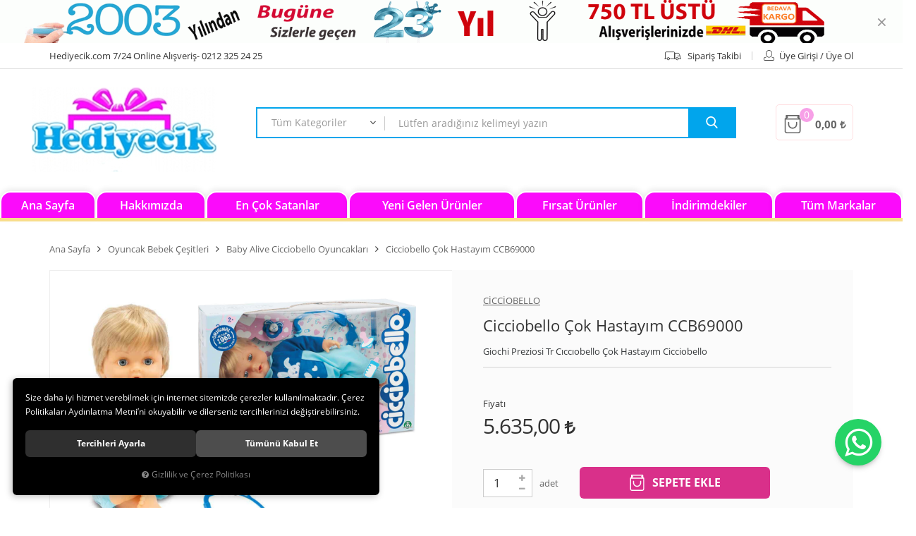

--- FILE ---
content_type: text/html; charset=UTF-8
request_url: https://www.hediyecik.com/oyuncak-cicciobello-cok-hastayim-hastalanan-oyuncak-bebek
body_size: 148362
content:

<!DOCTYPE html>
<html lang="tr" data-dir="ltr">
<head>
	<meta name="viewport" content="width=device-width, initial-scale=1.0, maximum-scale=1.0, user-scalable=no">
	<meta http-equiv="Content-Type" content="text/html; charset=utf-8">
	<!--[if lt IE 9]>
	<script src="//www.hediyecik.com/themes/cdn/v2/scripts/html5shiv.min.js"></script>
	<script src="//www.hediyecik.com/themes/cdn/v2/scripts/respond.min.js"></script>
	<![endif]-->
	<!-- BEGIN og -->
	<meta property="og:url" content="https://www.hediyecik.com/oyuncak-cicciobello-cok-hastayim-hastalanan-oyuncak-bebek">
	<meta property="og:title" content="Cicciobello Çok Hastayım CCB69000, CİCCİOBELLO, GPHCCB69000" />
	<meta property="og:description" content="Ücretsiz Kargo, Çok Satanlar, 5.635,00 TL">
	<meta property="og:site_name" content="ÜFİŞ OYUNCAK">
	<meta property="og:image" content="https://www.hediyecik.com/UserFiles/Fotograflar/81799-cicciobello-cok-hastayim-gph06997-gph06997-cicibellocok-hasta.png">
	<meta property="og:image" content="https://www.hediyecik.com/UserFiles/Fotograflar/88851-cicciobello-cok-hastayim-gph06997-gph06997-cicibello-cok-hastayim.png">
	<meta property="og:image" content="https://www.hediyecik.com/UserFiles/Fotograflar/88852-cicciobello-cok-hastayim-gph06997-gph06997-cicibello-hasta.png">
	<meta property="og:image" content="https://www.hediyecik.com/UserFiles/Fotograflar/81800-cicciobello-cok-hastayim-gph06997-gph06997-cicibellocok.png">
	<meta property="og:image" content="https://www.hediyecik.com/UserFiles/Fotograflar/49202-2636-buyuk-jpg-2636-buyuk.jpg">
	<meta property="og:image" content="https://www.hediyecik.com/UserFiles/Fotograflar/49204-2636-buyuk-2-jpg-2636-buyuk-2.gif">
	<meta property="og:image" content="https://www.hediyecik.com/UserFiles/Fotograflar/49207-2636-buyuk-5-jpg-2636-buyuk-5.jpg">
	<meta property="og:image" content="https://www.hediyecik.com/UserFiles/Fotograflar/81798-cicciobello-cok-hastayim-gph06997-gph06997-cicibello.png">
	<meta property="og:image" content="https://www.hediyecik.com/UserFiles/Fotograflar/49205-2636-buyuk-3-jpg-2636-buyuk-3.gif">
	<meta property="og:image" content="https://www.hediyecik.com/UserFiles/Fotograflar/49206-2636-buyuk-4-jpg-2636-buyuk-4.gif">
	<meta property="og:image" content="https://www.hediyecik.com/UserFiles/Fotograflar/71264-yeni-jpg-yeni.jpg">
	<!-- END og -->
	<meta name="description" content="Giochi Preziosi Tr Cıccıobello Çok Hastayım Cicciobello en iyi fiyatla Hediyecik.com'dan satın alın! Şimdi indirimli fiyatla sipariş verin, ayağınıza gelsin!">
	<meta name="keywords" content="Giochi Preziosi Tr Cıccıobello Çok Hastayım, Cicciobello,Oyuncak Cicciobello Hastalanan,8001444432060,Oyuncak Bebek,GPH06997,Giochi Preziosi , Fonksiyonlu Bebekler">
	<meta name="robots" content="index,follow">
	<meta name="author" content="www.hediyecik.com">
	<meta name="msvalidate.01" content="">
	<meta name="yandex-verification" content="">
	<link rel="icon" href="//www.hediyecik.com/UserFiles/Fotograflar/favicon.png">
	<title>Giochi Preziosi Tr Cıccıobello Çok Hastayım Cicciobello GPH06997 en iyi fiyatla Hediyecik.com'dan satın alın! </title>
	<link rel="canonical" href="https://www.hediyecik.com/oyuncak-cicciobello-cok-hastayim-hastalanan-oyuncak-bebek">
	<script>var curl = 'http://www.hediyecik.com', ModulName = 'Urun', ccurl = '//www.hediyecik.com', cdn = '//www.hediyecik.com/themes/cdn', VarsayilanResim = '//www.hediyecik.com/UserFiles/Fotograflar/thumbs/11-gorsel-hazirlaniyor-noimage.png', ParaBirimi = '', site = {"curl":"http:\/\/www.hediyecik.com","ModulName":"Urun","ccurl":"\/\/www.hediyecik.com","cdn":"\/\/www.hediyecik.com\/themes\/cdn","VarsayilanResim":"\/\/www.hediyecik.com\/UserFiles\/Fotograflar\/thumbs\/11-gorsel-hazirlaniyor-noimage.png","GecerliDil":"tr","VaryasyonlariListele":"0","ParaBirimi":"TRY","ParaBirimiSolIkon":"","ParaBirimiSagIkon":"<i class='fa fa-try'><\/i>","StokTakibi":"1","domain":"hediyecik.com","StoksuzFiyat":"0","GecerliUlke":null,"GecerliIl":null,"GecerliIlce":null,"GecerliMahalle":null,"mobil":false,"teklif":"0","AnonimFiyatGosterme":"0","isUser":false,"VEtiket":[],"kurye":"0","lurl":"\/\/www.hediyecik.com","GecerliBolge":null,"yuvarlama":"0","CerezMesaji":1,"cookies":{"google_ga":"cookies.marketing","google_ga4":"cookies.marketing","google_gtm":"cookies.marketing","criteo":"cookies.marketing","facebook_pixel":"cookies.marketing","google_adwords":"false"},"ayniSepet":false,"gucluSifre":0,"dhl":"0","google_ga":"","google_ga4":"","google_gtm":"","google_adwords":"","firma":"\u00dcfi\u015f Oyuncak Hediyecik Online Sanal Ma\u011fazac\u0131l\u0131k Lojistik Pazarlama","firmaKisa":"\u00dcF\u0130\u015e OYUNCAK","adresHarita":"0","stoksuzUrunNoIndex":0,"theme":"hediyecik"}, uye = {"mail":null,"adsoyad":null,"grup_id":null,"telif":0,"unvan":null,"vergi_no":null,"vergi_dairesi":null,"tckn":null,"tip":null,"nakitpuan":0,"nakitpuan_string":null,"smsIzin":null,"mailIzin":null,"bulten":null,"telefon":null}; var dil = {"cerezmesajitext":null,"cerezmesajikabul":null,"cerez1":"\u00c7erez Tercihleriniz"};</script>
	<script src="//www.hediyecik.com/themes/cdn/v2/jquery-3.6.0/jquery-3.6.0.min.js"></script>
	<script src="//www.hediyecik.com/themes/cdn/v2/scripts/kvkk.cookie.min.js?v=50913"></script>
	<link rel="stylesheet" href="//www.hediyecik.com/themes/hediyecik/css/animations.min.css">
	<link rel="stylesheet" href="//www.hediyecik.com/themes/hediyecik/css/css.demeti.min.css?v=50913"><script>
var TCNoZorunluDegil = 1;
</script>
</head>
<body>
<div class="wrapper">
	<div class="header-wrapper">
		
		
<div class="top-banner desktop">
	<a href="javascript:void(0);" target="_self"><img src="//www.hediyecik.com/UserFiles/Fotograflar/org/91607-2026-hediyecik.gif" width="1140" height="90" alt="Masaüstü Top Banner"></a>
	<div class="close">&times;</div>
</div>

		<div class="top">
			<div class="container">
				<div class="row">
					<div class="col-xs-12 col-sm-6"><p class="hidden-xs hidden-sm">Hediyecik.com  7/24 Online Alışveriş- 0212 325 24 25</p></div>
					<div class="col-xs-12 col-sm-6">
						<ul class="list-unstyled">
							<li class="hidden-xs hidden-sm online-tahsilat"><a href="//www.hediyecik.com/tahsilat-ekrani"><div class="text">Online Tahsilat</div></a></li>
							<li class="hidden-xs hidden-sm siparis-izleme"><a href="//www.hediyecik.com/siparis-gecmisi"><svg class="icon"><use xlink:href="#shipping"></use></svg><div class="text">Sipariş Takibi</div></a></li>
							
							<li>
								<a href="//www.hediyecik.com/giris" class="guest account"><svg class="icon"><use xlink:href="#user"></use></svg><div class="text">Üye Girişi / Üye Ol</div></a>
							</li>
							
							
						</ul>
					</div>
				</div>
			</div>
		</div>
		<header>
			<div class="container">
				<div class="row">
					<div class="col-xs-7 col-sm-4 col-md-3">
						<div class="main-nav-toggle">
							<span class="icon-bar"></span>
							<span class="icon-bar"></span>
							<span class="icon-bar"></span>
						</div>
						<div class="logo">
							<a href="//www.hediyecik.com"><img src="//www.hediyecik.com/UserFiles/Fotograflar/71264-yeni-jpg-yeni.jpg" width="262" height="60" alt="Giochi Preziosi Tr Cıccıobello Çok Hastayım Cicciobello GPH06997 en iyi fiyatla Hediyecik.com'dan satın alın! "></a>
						</div>
					</div>
					<div class="col-xs-5 col-sm-8 col-md-9">
						<div class="cart dropdown">
							<div class="dropdown-toggle" type="button" data-toggle="dropdown">
								<svg class="icon"><use xlink:href="#bag"></use></svg>
								<div class="cart-amount">0</div>
								<div class="text cart-total"></div>
							</div>
							<div class="dropdown-menu">
							</div>
						</div>
						
<script>var KategoriID = "", MarkaID = "";</script>
<div class="search dropdown">
    <div class="dropdown-toggle" type="button" data-toggle="dropdown">
        <div class="icon"><svg class="icon"><use xlink:href="#search-2"></use></svg></div>
    </div>
    <div class="dropdown-menu">
        <form id="AramaForm" action="/arama">
            <select name="Kategori" class="form-control">
                <option value="0">Tüm Kategoriler</option>
                
                <option value="199">Peluş Oyuncak Çeşitleri</option>
                
                <option value="240">0-3 Yaş Çocuk Oyuncakları</option>
                
                <option value="286">Kız Çocuk Oyuncakları</option>
                
                <option value="274">Oyuncak Bebek Çeşitleri</option>
                
                <option value="357">Erkek Çocuk Oyuncakları</option>
                
                <option value="304">Ahşap Oyuncaklar</option>
                
                <option value="299">Spor Oyuncakları</option>
                
                <option value="263">Bahçe  & Dış Mekan Oyuncakları</option>
                
                <option value="388">Balon Parti Malzemeleri</option>
                
                <option value="386">Emoji Terlik Kapı Altı Rüzgarlık Çeşitleri</option>
                
                <option value="247">Havuz ve Deniz Malzemeleri</option>
                
                <option value="337">Hayvan Figürleri</option>
                
                <option value="294">Koltuk & Çocuk Koltukları</option>
                
                <option value="384">Kostümler</option>
                
                <option value="233">Eğitici Oyuncaklar</option>
                
                <option value="387">Outdoor Şişme Yataklar</option>
                
                <option value="227">Sevgililer Günü İlginç  Hediyeler</option>
                
                <option value="340">Şişme Oyuncak Çeşitleri</option>
                
                <option value="316">Unisex Oyuncaklar</option>
                
                <option value="352">Yazı Tahtası & Ders Çalışma Masası</option>
                
                <option value="393">Hobi Oyuncakları</option>
                
            </select>
            <input type="text" name="Keyword" class="form-control" id="Kelime" value="" tabindex="1" autocomplete="off" placeholder="Lütfen aradığınız kelimeyi yazın">
            <button id="SearchFormButton"><svg class="icon"><use xlink:href="#search"></use></svg></button>
        </form>
    </div>
</div>

					</div>
				</div>
			</div>
			<div class="main-nav">
				<div class="content">
					<nav>
						
<ul class="top-nav">
	
	<li data-title="Ana Sayfa">
		<a href="https://www.hediyecik.com/anasayfa" target="_self"><span>Ana Sayfa</span></a>
		
	</li>
	
	<li data-title="Hakkımızda">
		<a href="https://www.hediyecik.com/hakkimizda" target="_self"><span>Hakkımızda</span></a>
		
	</li>
	
	<li data-title="En Çok Satanlar">
		<a href="https://www.hediyecik.com/cok-satanlar" target="_self"><span>En Çok Satanlar</span></a>
		
	</li>
	
	<li data-title="Yeni Gelen Ürünler">
		<a href="https://www.hediyecik.com/yeni-urun" target="_self"><span>Yeni Gelen Ürünler</span></a>
		
	</li>
	
	<li data-title="Fırsat Ürünler">
		<a href="https://www.hediyecik.com/etiket2" target="_self"><span>Fırsat Ürünler</span></a>
		
	</li>
	
	<li data-title="İndirimdekiler">
		<a href="https://www.hediyecik.com/indirimdekiler" target="_self"><span>İndirimdekiler</span></a>
		
	</li>
	
	<li data-title="Tüm Markalar">
		<a href="/markalar" target="_self"><span>Tüm Markalar</span></a>
		
	</li>
	
</ul>

					</nav>
				</div>
			</div>
		</header>
	</div>

	<script>
		var TemaCevirileri = '{"StokDurumuYok":"TÜKENDİ","Tukendi":"Tükendi!","SepeteGit":"Sepete Git","AlisverisiTamamla":"Alışverişi Tamamla","SepetinizBos":"Sepetinizde ürün bulunamadı.","TumOzellikler":"Tüm Özellikler","TaksitYapabilirsiniz":"İsterseniz bu ürüne taksit yapabilirsiniz!"}',
			uurl = '//www.hediyecik.com/UserFiles',
			turl = '//www.hediyecik.com/themes/hediyecik',
			FiltreOtomatikCalistir = 1,
			KapidaOdemeTipiZorunlu = 1;

		TemaCevirileri = (TemaCevirileri && TemaCevirileri != undefined ? $.parseJSON(TemaCevirileri) : $.parseJSON('{}'));
	</script>
	

	

	
	<div class="container">
		<div class="breadcrumb">
	<ul class="list-unstyled">
				<li><a href="https://www.hediyecik.com"><span>Ana Sayfa</span></a></li>
		<li><a href="https://www.hediyecik.com/oyuncak-bebek-cesitleri"><span>Oyuncak Bebek Çeşitleri</span></a></li>
		<li><a href="https://www.hediyecik.com/baby-alive-cicciobello-oyuncaklari"><span>Baby Alive Cicciobello Oyuncakları</span></a></li>
		<li class="last"><a href="https://www.hediyecik.com/oyuncak-cicciobello-cok-hastayim-hastalanan-oyuncak-bebek"><h1>Cicciobello Çok Hastayım CCB69000</h1></a></li>
	</ul>
</div>
		
<div class="hidden"><div id="UrunAdi">Cicciobello Çok Hastayım CCB69000</div><div id="KategoriAdi">Baby Alive Cicciobello Oyuncakları</div></div><script>var UrunID = '7311', ID = '8999', curl = 'http://www.hediyecik.com', ModulName = 'Urun', EnBoySecimi = '0', SepetMinimum = '1', SepetArtis = '1', VaryasyonList = '', VaryasyonListJson = '', ResUrl = '//www.hediyecik.com/UserFiles/Fotograflar/', UrunFotoPlaceholder = '//www.hediyecik.com/themes/cdn/images/hipotenus/placeholder.gif', AksesuarList = '', NoImage = '//www.hediyecik.com/UserFiles/Fotograflar/thumbs/11-gorsel-hazirlaniyor-noimage.png', conversiondata = {"urunID":"7311","varyasyonID":"8999","fiyat":5635,"kategoriler":["Oyuncak Bebek \u00c7e\u015fitleri","Baby Alive Cicciobello Oyuncaklar\u0131"],"paraBirimi":"TRY"}, Fotolar = '', StokDurumuVar = "VAR", StokDurumuYok = "TÜKENDİ", FavorilereEkle = "Favorilere Ekle", FavorilerdenSil = "Favorilerden Sil", FiyatHaberVer = "Fiyatı Düşünce Haber Ver", FiyatHaberVerme = "Fiyatı Düşünce Haber Verme", GelinceHaberVer = "Stoğa Girince Haber Ver", GelinceHaberVerme = "Stoğa Girince Haber Verme", degerinisecmediniz = ""; AksesuarList = (AksesuarList.length > 0 ? AksesuarList : JSON.stringify(new Array())); var productData = []; productData.image = "//www.hediyecik.com/UserFiles/Fotograflar/org/81799-cicciobello-cok-hastayim-gph06997-gph06997-cicibellocok-hasta.png"; productData.id = "7311"; productData.vid = "8999"; productData.name = document.getElementById('UrunAdi').innerText; productData.code = "GPHCCB69000"; productData.barcode = "8056379105312"; productData.brand = "CİCCİOBELLO"; productData.category = document.getElementById('KategoriAdi').innerText; productData.url = "https://www.hediyecik.com/oyuncak-cicciobello-cok-hastayim-hastalanan-oyuncak-bebek"; if("".length){ productData.price = ""; productData.oldprice = "5.635,00"; }else{ productData.price = "5.635,00"; } if(typeof site !== "undefined"){ productData.currency = site.ParaBirimi; }else{ productData.currency = "<i class='fa fa-try'></i>"; }if(typeof conversiondata!="undefined") conversiondata["sayfa"]="detay",conversiondata["urunKodu"]="GPHCCB69000",conversiondata["urunAdi"]=document.getElementById('UrunAdi').innerText,conversiondata["gorsel"]="//www.hediyecik.com/UserFiles/Fotograflar/org/81799-cicciobello-cok-hastayim-gph06997-gph06997-cicibellocok-hasta.png",conversiondata["sonFiyat"]=(typeof conversiondata["promosyonluFiyat"] != "undefined") ? conversiondata["promosyonluFiyat"] : (typeof conversiondata["indirimliFiyat"] != "undefined") ? conversiondata["indirimliFiyat"] : conversiondata["fiyat"];if(typeof conversiondata!="undefined" && "CİCCİOBELLO".length) conversiondata["marka"]="CİCCİOBELLO"</script>
<script>
	var FotoPlaceholder 	= 0,
		KucukFotoYol		= '100x100',
		Var1Tip	= 1,
		Var2Tip = 1,
		Var3Tip = 1,
		Var1Seo = 0,
		Var2Seo = 0,
		Var3Seo = 0,
		UrunFotoLightbox = 0;
</script>
<script>
	$('body').attr('data-siparis','0');
		$('body').attr('data-siparis','1');
	
</script>
<script src="//www.hediyecik.com/themes/cdn/v2/scripts/urun.detay.min.js"></script>

<div class="product">
	<div class="row">
		<div class="col-xs-12 col-sm-6">
			<div class="product-image">
				
<script src="//www.hediyecik.com/themes/cdn/v2/elevatezoom-3.0.8/jquery.elevatezoom-3.0.8.min.js"></script>
<meta name="og:image" content="//www.hediyecik.com/UserFiles/Fotograflar/org/49206-2636-buyuk-4-jpg-2636-buyuk-4.gif">
<script>
	var images = "",
		thumbs = "",
		BuyukFotoLinkText = BuyukFotoLinkText,
		UrunAdi = $(".breadcrumb h1").text();
		
	if(BuyukFotoSayfalama == "undefined" || BuyukFotoSayfalama == null || !jQuery.isNumeric(BuyukFotoSayfalama)){ var BuyukFotoSayfalama = 0; }
	if(BuyukFotoSayfalamaKontrol == "undefined" || BuyukFotoSayfalamaKontrol == null || !jQuery.isNumeric(BuyukFotoSayfalamaKontrol)){ var BuyukFotoSayfalamaKontrol = 0; }
	if(BuyukFotoOkKontrol == 0){ var BuyukFotoOkKontrol = false; } else { var BuyukFotoOkKontrol = true; }
	if(BuyukFotoOkOnceki == "undefined" || BuyukFotoOkOnceki == null){ var BuyukFotoOkOnceki = false; }
	if(BuyukFotoOkSonraki == "undefined" || BuyukFotoOkSonraki == null){ var BuyukFotoOkSonraki = false; }
	if(BuyukFotoOtomatikSlide == 1){ var BuyukFotoOtomatikSlide = true; } else { var BuyukFotoOtomatikSlide = false; }
	if(BuyukFotoDokunmatik == 1){ var BuyukFotoDokunmatik = true; } else { var BuyukFotoDokunmatik = false; }
	if(BuyukFotoSonsuzDongu == 1){ var BuyukFotoSonsuzDongu = true; } else { var BuyukFotoSonsuzDongu = false; }
	if(BuyukFotoFadeEfekti == 1){ var BuyukFotoFadeEfekti = true; } else { var BuyukFotoFadeEfekti = false; }
	if(KucukFotoSayfalama == 1){ var KucukFotoSayfalama = true; } else { var KucukFotoSayfalama = false; }
	if(KucukFotoOkKontrol == 1){ var KucukFotoOkKontrol = true; } else { var KucukFotoOkKontrol = false; }
	if(KucukFotoOkOnceki == "undefined" || KucukFotoOkOnceki == null){ var KucukFotoOkOnceki = false; }
	if(KucukFotoOkSonraki == "undefined" || KucukFotoOkSonraki == null){ var KucukFotoOkSonraki = false; }
	if(KucukFotoSlideYonu == 1){ var KucukFotoSlideYonu = true; } else { var KucukFotoSlideYonu = false; }
	if(KucukFotoSahneSayisi == "undefined" || KucukFotoSahneSayisi == null || !jQuery.isNumeric(KucukFotoSahneSayisi)){ var KucukFotoSahneSayisi = 4; }
	if(KucukFotoDokunmatik == 1){ var KucukFotoDokunmatik = true; } else { var KucukFotoDokunmatik = false; }
	if(KucukFotoOrtala == 1){ var KucukFotoOrtala = true; } else { var KucukFotoOrtala = false; }
	if(UrunFotoLightbox == "undefined" || UrunFotoLightbox == null || !jQuery.isNumeric(UrunFotoLightbox)){ var UrunFotoLightbox = 1; }
	if(OrjFotoYol == "undefined" || OrjFotoYol == null){ var OrjFotoYol = "org/"; } else { var OrjFotoYol = OrjFotoYol +"/" }
	if(BuyukFotoYol == "undefined" || BuyukFotoYol == null){ var BuyukFotoYol = ""; } else { var BuyukFotoYol = BuyukFotoYol +"/" }
	if(KucukFotoYol == "undefined" || KucukFotoYol == null){ var KucukFotoYol = "thumbs/"; } else { var KucukFotoYol = KucukFotoYol +"/" }
	OrjFotoYol01 = "//www.hediyecik.com/UserFiles/Fotograflar/"+ OrjFotoYol
	OrjFotoYol02 = ""
	BuyukFotoYol01 = "//www.hediyecik.com/UserFiles/Fotograflar/"+ BuyukFotoYol
	BuyukFotoYol02 = ""
	KucukFotoYol01 = "//www.hediyecik.com/UserFiles/Fotograflar/"+ KucukFotoYol
	KucukFotoYol02 = ""
	if(OrjFotoCDNYol01 == "undefined" || OrjFotoCDNYol01 == null){ var OrjFotoCDNYol01 = ""; }
	if(OrjFotoCDNYol02 == "undefined" || OrjFotoCDNYol02 == null){ var OrjFotoCDNYol02 = ""; }
	if(BuyukFotoCDNYol01 == "undefined" || BuyukFotoCDNYol01 == null){ var BuyukFotoCDNYol01 = ""; }
	if(BuyukFotoCDNYol02 == "undefined" || BuyukFotoCDNYol02 == null){ var BuyukFotoCDNYol02 = ""; }
	if(KucukFotoCDNYol01 == "undefined" || KucukFotoCDNYol01 == null){ var KucukFotoCDNYol01 = ""; }
	if(KucukFotoCDNYol02 == "undefined" || KucukFotoCDNYol02 == null){ var KucukFotoCDNYol02 = ""; }
	if(OrjFotoCDNYol01.length){
		OrjFotoYol01 = OrjFotoCDNYol01
		OrjFotoYol02 = OrjFotoCDNYol02
	}
	if(BuyukFotoCDNYol01.length){
		BuyukFotoYol01 = BuyukFotoCDNYol01
		BuyukFotoYol02 = BuyukFotoCDNYol02
	}
	if(KucukFotoCDNYol01.length){
		KucukFotoYol01 = KucukFotoCDNYol01
		KucukFotoYol02 = KucukFotoCDNYol02
	}
	
	if(FotoPlaceholder == "undefined" || FotoPlaceholder == null || !jQuery.isNumeric(FotoPlaceholder)){ var FotoPlaceholder = 0; }
	if(BuyukFotoPlaceholder == "undefined" || BuyukFotoPlaceholder == null){ var BuyukFotoPlaceholder = "//www.hediyecik.com/themes/cdn/images/hipotenus/placeholder.gif"; }
	if(KucukFotoPlaceholder == "undefined" || KucukFotoPlaceholder == null){ var KucukFotoPlaceholder = "//www.hediyecik.com/themes/cdn/images/hipotenus/placeholder.gif"; }
	if(ZoomAktif == "undefined" || ZoomAktif == null || !jQuery.isNumeric(ZoomAktif)){ var ZoomAktif = 1; }
	if(ZoomTip == "undefined" || ZoomTip == null){ var ZoomTip = "window"; }
	if(ZoomTip == "lens"){ var lensShape = "round"; }else{ var lensShape = "square"; }

	var BuyukFotoSayfalamaD = BuyukFotoSayfalama;
	
	var sliderConfig = {
		autoplay: BuyukFotoOtomatikSlide,
		infinite: BuyukFotoSonsuzDongu,
		arrows: BuyukFotoOkKontrol,
		fade: BuyukFotoFadeEfekti,
		touchMove: BuyukFotoDokunmatik
	};
	if(BuyukFotoOkOnceki && BuyukFotoOkSonraki){
		sliderConfig['prevArrow'] = BuyukFotoOkOnceki;
		sliderConfig['nextArrow'] = BuyukFotoOkSonraki;
	}
	var ksliderConfig = {
		autoplay: false,
		infinite: BuyukFotoSonsuzDongu,
		centerMode: KucukFotoOrtala,
		dots: KucukFotoSayfalama,
		arrows: KucukFotoOkKontrol,
		vertical: KucukFotoSlideYonu,
		slidesToShow: KucukFotoSahneSayisi,
		swipeToSlide: true,
		focusOnSelect: true,
		touchMove: KucukFotoDokunmatik
	};
	if(KucukFotoOkOnceki && KucukFotoOkOnceki){
		ksliderConfig["prevArrow"] = KucukFotoOkOnceki;
		ksliderConfig["nextArrow"] = KucukFotoOkSonraki;
	}
	var zoomConfig = {
		zoomType: ZoomTip,
		lensShape : lensShape,
		gallery: "gallery_01",
		galleryActiveClass: "active",
		cursor: "crosshair",
		responsive: true,
		easing: true,
		zoomWindowFadeIn: 500,
		zoomWindowFadeOut: 500,
		lensFadeIn: 500,
		lensFadeOut: 500
	};
	var gorselsayisi = 0;
		images = images + "<div class=\"images-item\"><a href=\""+ OrjFotoYol01 +"81799-cicciobello-cok-hastayim-gph06997-gph06997-cicibellocok-hasta.png"+ OrjFotoYol02 +"\" data-lightbox=\"image-gallery\" title=\""+ UrunAdi +"\"><img "+ (FotoPlaceholder ? "src=\""+ BuyukFotoYol01 +"81799-cicciobello-cok-hastayim-gph06997-gph06997-cicibellocok-hasta.png"+ BuyukFotoYol02 +"\" loading=\"lazy\"" : "src=\""+ BuyukFotoYol01 +"81799-cicciobello-cok-hastayim-gph06997-gph06997-cicibellocok-hasta.png"+ BuyukFotoYol02 +"\"") +" data-zoom-image=\""+ OrjFotoYol01 +"81799-cicciobello-cok-hastayim-gph06997-gph06997-cicibellocok-hasta.png"+ OrjFotoYol02 +"\" alt=\""+ UrunAdi +"\"></a></div>";
	if(site.VarsayilanResim !== "//www.hediyecik.com/UserFiles/Fotograflar/thumbs/81799-cicciobello-cok-hastayim-gph06997-gph06997-cicibellocok-hasta.png"){
		thumbs = thumbs + "<div class=\"thumbs-item\"><img "+ (FotoPlaceholder ? "src=\""+ KucukFotoYol01 +"81799-cicciobello-cok-hastayim-gph06997-gph06997-cicibellocok-hasta.png"+ KucukFotoYol02 +"\" loading=\"lazy\"" : "src=\""+ KucukFotoYol01 +"81799-cicciobello-cok-hastayim-gph06997-gph06997-cicibellocok-hasta.png"+ KucukFotoYol02 +"\"") +" alt=\""+ UrunAdi +"\"></div>";
		gorselsayisi++
	}
	
	images = images + "<div class=\"images-item\"><a href=\""+ OrjFotoYol01 +"88851-cicciobello-cok-hastayim-gph06997-gph06997-cicibello-cok-hastayim.png"+ OrjFotoYol02 +"\" data-lightbox=\"image-gallery\" title=\""+ UrunAdi +"\"><img "+ (FotoPlaceholder ? "src=\""+ BuyukFotoYol01 +"88851-cicciobello-cok-hastayim-gph06997-gph06997-cicibello-cok-hastayim.png"+ BuyukFotoYol02 +"\" loading=\"lazy\"" : "src=\""+ BuyukFotoYol01 +"88851-cicciobello-cok-hastayim-gph06997-gph06997-cicibello-cok-hastayim.png"+ BuyukFotoYol02 +"\"") +" data-zoom-image=\""+ OrjFotoYol01 +"88851-cicciobello-cok-hastayim-gph06997-gph06997-cicibello-cok-hastayim.png"+ OrjFotoYol02 +"\" alt=\""+ UrunAdi +"\"></a></div>";
	if(site.VarsayilanResim !== "//www.hediyecik.com/UserFiles/Fotograflar/thumbs/88851-cicciobello-cok-hastayim-gph06997-gph06997-cicibello-cok-hastayim.png"){
		thumbs = thumbs + "<div class=\"thumbs-item\"><img "+ (FotoPlaceholder ? "src=\""+ KucukFotoYol01 +"88851-cicciobello-cok-hastayim-gph06997-gph06997-cicibello-cok-hastayim.png"+ KucukFotoYol02 +"\" loading=\"lazy\"" : "src=\""+ KucukFotoYol01 +"88851-cicciobello-cok-hastayim-gph06997-gph06997-cicibello-cok-hastayim.png"+ KucukFotoYol02 +"\"") +" alt=\""+ UrunAdi +"\"></div>";
		gorselsayisi++
	}
	
	images = images + "<div class=\"images-item\"><a href=\""+ OrjFotoYol01 +"88852-cicciobello-cok-hastayim-gph06997-gph06997-cicibello-hasta.png"+ OrjFotoYol02 +"\" data-lightbox=\"image-gallery\" title=\""+ UrunAdi +"\"><img "+ (FotoPlaceholder ? "src=\""+ BuyukFotoYol01 +"88852-cicciobello-cok-hastayim-gph06997-gph06997-cicibello-hasta.png"+ BuyukFotoYol02 +"\" loading=\"lazy\"" : "src=\""+ BuyukFotoYol01 +"88852-cicciobello-cok-hastayim-gph06997-gph06997-cicibello-hasta.png"+ BuyukFotoYol02 +"\"") +" data-zoom-image=\""+ OrjFotoYol01 +"88852-cicciobello-cok-hastayim-gph06997-gph06997-cicibello-hasta.png"+ OrjFotoYol02 +"\" alt=\""+ UrunAdi +"\"></a></div>";
	if(site.VarsayilanResim !== "//www.hediyecik.com/UserFiles/Fotograflar/thumbs/88852-cicciobello-cok-hastayim-gph06997-gph06997-cicibello-hasta.png"){
		thumbs = thumbs + "<div class=\"thumbs-item\"><img "+ (FotoPlaceholder ? "src=\""+ KucukFotoYol01 +"88852-cicciobello-cok-hastayim-gph06997-gph06997-cicibello-hasta.png"+ KucukFotoYol02 +"\" loading=\"lazy\"" : "src=\""+ KucukFotoYol01 +"88852-cicciobello-cok-hastayim-gph06997-gph06997-cicibello-hasta.png"+ KucukFotoYol02 +"\"") +" alt=\""+ UrunAdi +"\"></div>";
		gorselsayisi++
	}
	
	images = images + "<div class=\"images-item\"><a href=\""+ OrjFotoYol01 +"81800-cicciobello-cok-hastayim-gph06997-gph06997-cicibellocok.png"+ OrjFotoYol02 +"\" data-lightbox=\"image-gallery\" title=\""+ UrunAdi +"\"><img "+ (FotoPlaceholder ? "src=\""+ BuyukFotoYol01 +"81800-cicciobello-cok-hastayim-gph06997-gph06997-cicibellocok.png"+ BuyukFotoYol02 +"\" loading=\"lazy\"" : "src=\""+ BuyukFotoYol01 +"81800-cicciobello-cok-hastayim-gph06997-gph06997-cicibellocok.png"+ BuyukFotoYol02 +"\"") +" data-zoom-image=\""+ OrjFotoYol01 +"81800-cicciobello-cok-hastayim-gph06997-gph06997-cicibellocok.png"+ OrjFotoYol02 +"\" alt=\""+ UrunAdi +"\"></a></div>";
	if(site.VarsayilanResim !== "//www.hediyecik.com/UserFiles/Fotograflar/thumbs/81800-cicciobello-cok-hastayim-gph06997-gph06997-cicibellocok.png"){
		thumbs = thumbs + "<div class=\"thumbs-item\"><img "+ (FotoPlaceholder ? "src=\""+ KucukFotoYol01 +"81800-cicciobello-cok-hastayim-gph06997-gph06997-cicibellocok.png"+ KucukFotoYol02 +"\" loading=\"lazy\"" : "src=\""+ KucukFotoYol01 +"81800-cicciobello-cok-hastayim-gph06997-gph06997-cicibellocok.png"+ KucukFotoYol02 +"\"") +" alt=\""+ UrunAdi +"\"></div>";
		gorselsayisi++
	}
	
	images = images + "<div class=\"images-item\"><a href=\""+ OrjFotoYol01 +"49202-2636-buyuk-jpg-2636-buyuk.jpg"+ OrjFotoYol02 +"\" data-lightbox=\"image-gallery\" title=\""+ UrunAdi +"\"><img "+ (FotoPlaceholder ? "src=\""+ BuyukFotoYol01 +"49202-2636-buyuk-jpg-2636-buyuk.jpg"+ BuyukFotoYol02 +"\" loading=\"lazy\"" : "src=\""+ BuyukFotoYol01 +"49202-2636-buyuk-jpg-2636-buyuk.jpg"+ BuyukFotoYol02 +"\"") +" data-zoom-image=\""+ OrjFotoYol01 +"49202-2636-buyuk-jpg-2636-buyuk.jpg"+ OrjFotoYol02 +"\" alt=\""+ UrunAdi +"\"></a></div>";
	if(site.VarsayilanResim !== "//www.hediyecik.com/UserFiles/Fotograflar/thumbs/49202-2636-buyuk-jpg-2636-buyuk.jpg"){
		thumbs = thumbs + "<div class=\"thumbs-item\"><img "+ (FotoPlaceholder ? "src=\""+ KucukFotoYol01 +"49202-2636-buyuk-jpg-2636-buyuk.jpg"+ KucukFotoYol02 +"\" loading=\"lazy\"" : "src=\""+ KucukFotoYol01 +"49202-2636-buyuk-jpg-2636-buyuk.jpg"+ KucukFotoYol02 +"\"") +" alt=\""+ UrunAdi +"\"></div>";
		gorselsayisi++
	}
	
	images = images + "<div class=\"images-item\"><a href=\""+ OrjFotoYol01 +"49204-2636-buyuk-2-jpg-2636-buyuk-2.gif"+ OrjFotoYol02 +"\" data-lightbox=\"image-gallery\" title=\""+ UrunAdi +"\"><img "+ (FotoPlaceholder ? "src=\""+ BuyukFotoYol01 +"49204-2636-buyuk-2-jpg-2636-buyuk-2.gif"+ BuyukFotoYol02 +"\" loading=\"lazy\"" : "src=\""+ BuyukFotoYol01 +"49204-2636-buyuk-2-jpg-2636-buyuk-2.gif"+ BuyukFotoYol02 +"\"") +" data-zoom-image=\""+ OrjFotoYol01 +"49204-2636-buyuk-2-jpg-2636-buyuk-2.gif"+ OrjFotoYol02 +"\" alt=\""+ UrunAdi +"\"></a></div>";
	if(site.VarsayilanResim !== "//www.hediyecik.com/UserFiles/Fotograflar/thumbs/49204-2636-buyuk-2-jpg-2636-buyuk-2.gif"){
		thumbs = thumbs + "<div class=\"thumbs-item\"><img "+ (FotoPlaceholder ? "src=\""+ KucukFotoYol01 +"49204-2636-buyuk-2-jpg-2636-buyuk-2.gif"+ KucukFotoYol02 +"\" loading=\"lazy\"" : "src=\""+ KucukFotoYol01 +"49204-2636-buyuk-2-jpg-2636-buyuk-2.gif"+ KucukFotoYol02 +"\"") +" alt=\""+ UrunAdi +"\"></div>";
		gorselsayisi++
	}
	
	images = images + "<div class=\"images-item\"><a href=\""+ OrjFotoYol01 +"49207-2636-buyuk-5-jpg-2636-buyuk-5.jpg"+ OrjFotoYol02 +"\" data-lightbox=\"image-gallery\" title=\""+ UrunAdi +"\"><img "+ (FotoPlaceholder ? "src=\""+ BuyukFotoYol01 +"49207-2636-buyuk-5-jpg-2636-buyuk-5.jpg"+ BuyukFotoYol02 +"\" loading=\"lazy\"" : "src=\""+ BuyukFotoYol01 +"49207-2636-buyuk-5-jpg-2636-buyuk-5.jpg"+ BuyukFotoYol02 +"\"") +" data-zoom-image=\""+ OrjFotoYol01 +"49207-2636-buyuk-5-jpg-2636-buyuk-5.jpg"+ OrjFotoYol02 +"\" alt=\""+ UrunAdi +"\"></a></div>";
	if(site.VarsayilanResim !== "//www.hediyecik.com/UserFiles/Fotograflar/thumbs/49207-2636-buyuk-5-jpg-2636-buyuk-5.jpg"){
		thumbs = thumbs + "<div class=\"thumbs-item\"><img "+ (FotoPlaceholder ? "src=\""+ KucukFotoYol01 +"49207-2636-buyuk-5-jpg-2636-buyuk-5.jpg"+ KucukFotoYol02 +"\" loading=\"lazy\"" : "src=\""+ KucukFotoYol01 +"49207-2636-buyuk-5-jpg-2636-buyuk-5.jpg"+ KucukFotoYol02 +"\"") +" alt=\""+ UrunAdi +"\"></div>";
		gorselsayisi++
	}
	
	images = images + "<div class=\"images-item\"><a href=\""+ OrjFotoYol01 +"81798-cicciobello-cok-hastayim-gph06997-gph06997-cicibello.png"+ OrjFotoYol02 +"\" data-lightbox=\"image-gallery\" title=\""+ UrunAdi +"\"><img "+ (FotoPlaceholder ? "src=\""+ BuyukFotoYol01 +"81798-cicciobello-cok-hastayim-gph06997-gph06997-cicibello.png"+ BuyukFotoYol02 +"\" loading=\"lazy\"" : "src=\""+ BuyukFotoYol01 +"81798-cicciobello-cok-hastayim-gph06997-gph06997-cicibello.png"+ BuyukFotoYol02 +"\"") +" data-zoom-image=\""+ OrjFotoYol01 +"81798-cicciobello-cok-hastayim-gph06997-gph06997-cicibello.png"+ OrjFotoYol02 +"\" alt=\""+ UrunAdi +"\"></a></div>";
	if(site.VarsayilanResim !== "//www.hediyecik.com/UserFiles/Fotograflar/thumbs/81798-cicciobello-cok-hastayim-gph06997-gph06997-cicibello.png"){
		thumbs = thumbs + "<div class=\"thumbs-item\"><img "+ (FotoPlaceholder ? "src=\""+ KucukFotoYol01 +"81798-cicciobello-cok-hastayim-gph06997-gph06997-cicibello.png"+ KucukFotoYol02 +"\" loading=\"lazy\"" : "src=\""+ KucukFotoYol01 +"81798-cicciobello-cok-hastayim-gph06997-gph06997-cicibello.png"+ KucukFotoYol02 +"\"") +" alt=\""+ UrunAdi +"\"></div>";
		gorselsayisi++
	}
	
	images = images + "<div class=\"images-item\"><a href=\""+ OrjFotoYol01 +"49205-2636-buyuk-3-jpg-2636-buyuk-3.gif"+ OrjFotoYol02 +"\" data-lightbox=\"image-gallery\" title=\""+ UrunAdi +"\"><img "+ (FotoPlaceholder ? "src=\""+ BuyukFotoYol01 +"49205-2636-buyuk-3-jpg-2636-buyuk-3.gif"+ BuyukFotoYol02 +"\" loading=\"lazy\"" : "src=\""+ BuyukFotoYol01 +"49205-2636-buyuk-3-jpg-2636-buyuk-3.gif"+ BuyukFotoYol02 +"\"") +" data-zoom-image=\""+ OrjFotoYol01 +"49205-2636-buyuk-3-jpg-2636-buyuk-3.gif"+ OrjFotoYol02 +"\" alt=\""+ UrunAdi +"\"></a></div>";
	if(site.VarsayilanResim !== "//www.hediyecik.com/UserFiles/Fotograflar/thumbs/49205-2636-buyuk-3-jpg-2636-buyuk-3.gif"){
		thumbs = thumbs + "<div class=\"thumbs-item\"><img "+ (FotoPlaceholder ? "src=\""+ KucukFotoYol01 +"49205-2636-buyuk-3-jpg-2636-buyuk-3.gif"+ KucukFotoYol02 +"\" loading=\"lazy\"" : "src=\""+ KucukFotoYol01 +"49205-2636-buyuk-3-jpg-2636-buyuk-3.gif"+ KucukFotoYol02 +"\"") +" alt=\""+ UrunAdi +"\"></div>";
		gorselsayisi++
	}
	
	images = images + "<div class=\"images-item\"><a href=\""+ OrjFotoYol01 +"49206-2636-buyuk-4-jpg-2636-buyuk-4.gif"+ OrjFotoYol02 +"\" data-lightbox=\"image-gallery\" title=\""+ UrunAdi +"\"><img "+ (FotoPlaceholder ? "src=\""+ BuyukFotoYol01 +"49206-2636-buyuk-4-jpg-2636-buyuk-4.gif"+ BuyukFotoYol02 +"\" loading=\"lazy\"" : "src=\""+ BuyukFotoYol01 +"49206-2636-buyuk-4-jpg-2636-buyuk-4.gif"+ BuyukFotoYol02 +"\"") +" data-zoom-image=\""+ OrjFotoYol01 +"49206-2636-buyuk-4-jpg-2636-buyuk-4.gif"+ OrjFotoYol02 +"\" alt=\""+ UrunAdi +"\"></a></div>";
	if(site.VarsayilanResim !== "//www.hediyecik.com/UserFiles/Fotograflar/thumbs/49206-2636-buyuk-4-jpg-2636-buyuk-4.gif"){
		thumbs = thumbs + "<div class=\"thumbs-item\"><img "+ (FotoPlaceholder ? "src=\""+ KucukFotoYol01 +"49206-2636-buyuk-4-jpg-2636-buyuk-4.gif"+ KucukFotoYol02 +"\" loading=\"lazy\"" : "src=\""+ KucukFotoYol01 +"49206-2636-buyuk-4-jpg-2636-buyuk-4.gif"+ KucukFotoYol02 +"\"") +" alt=\""+ UrunAdi +"\"></div>";
		gorselsayisi++
	}
	
	if(images == ""){
		document.write ("<div class=\"product-images-container\"><div class=\"no-image-container\"><img src=\""+ BuyukFotoYol01 +"49206-2636-buyuk-4-jpg-2636-buyuk-4.gif"+ BuyukFotoYol02 +"\" alt=\""+ UrunAdi +"\"></div></div>");
	} else {
		document.write ("<div class=\"product-images-container\"><div class=\"product-images-slider-container\"><div class=\"product-images-slider\">"+ images +"</div></div>");
		if(thumbs !== "" && gorselsayisi > 1){
			document.write ("<div class=\"product-thumbs-slider-container\"><div class=\"product-thumbs-slider\">"+ thumbs +"</div></div>");
			$(".product-images-container").addClass("has-thumbs");
		}
		if(typeof BuyukFotoLinkText !== "undefined" && BuyukFotoLinkText !== null && (UrunFotoLightbox == 1 || (UrunFotoLightbox == 2 && window.innerWidth > 767))){
			document.write ("<div class=\"big-images-link\"><a href=\"javascript:void(0);\"><i class=\"fa fa-search-plus\" aria-hidden=\"true\"></i> <span>"+ BuyukFotoLinkText +"</span></a></div>");
		}
		document.write ("</div>");
	}
	if(KucukFotoSahneSayisi>=gorselsayisi && BuyukFotoSayfalamaKontrol){
		BuyukFotoSayfalamaD = 0
	}
	if(BuyukFotoSayfalamaD == 1){
		sliderConfig["dots"] = true;
	}else if(BuyukFotoSayfalamaD == 2){
		sliderConfig["dots"] = false;
		sliderConfig["asNavFor"] = ".product-thumbs-slider";
		ksliderConfig["asNavFor"] = ".product-images-slider";
	}else if(BuyukFotoSayfalamaD == 3){
		sliderConfig["dots"] = true;
		sliderConfig["asNavFor"] = ".product-thumbs-slider";
		ksliderConfig["asNavFor"] = ".product-images-slider";
	}else{
		sliderConfig["dots"] = false;
	}
	
	if(typeof BuyukFotoConfig === "object"){ sliderConfig = BuyukFotoConfig; }
	if(typeof KucukFotoConfig === "object"){ ksliderConfig = KucukFotoConfig; }
	
	$(function(){
		if(images != ""){
			$(".product-images-slider").slick(sliderConfig).on("afterChange", function(event, slick, currentSlide, nextSlide){
				if(FotoPlaceholder){
					bLazy.revalidate();
				}
			});
			if(ZoomAktif){
				$(".product-images-slider .slick-active img").each(function(){
					var curImg = $(this),
						curWidth = $(this).closest(".slick-active").width(),
						curZoomWidth = 0;
					$("<img src=\""+ curImg.attr("data-zoom-image") +"\">").on("load", function(){
						curZoomWidth = $(this).get(0).naturalWidth;
						if(curZoomWidth > curWidth){
							curImg.elevateZoom(zoomConfig);
						}
					});
				});
			}
			if(BuyukFotoSayfalamaD == 2 || BuyukFotoSayfalamaD == 3){
				$(".product-thumbs-slider").slick(ksliderConfig).on("afterChange", function(event, slick, currentSlide, nextSlide){
					if(FotoPlaceholder){
						bLazy.revalidate();
					}
				});
			}else{
				$(".product-thumbs-slider .thumbs-item:eq(0)").addClass("slick-current");
			}
			if(FotoPlaceholder){
				bLazy.revalidate();
			}
		}
		if(UrunFotoLightbox == 1 || (UrunFotoLightbox == 2 && window.innerWidth > 767)){
			$('a[data-lightbox="image-gallery"]').simpleLightbox({
				elementClass: 'product-image-lightbox'
			});
			$(document).on('click','.big-images-link>a', function(e){
				if(UrunFotoLightbox == 1 || (UrunFotoLightbox == 2 && window.innerWidth > 767)){
					$.SimpleLightbox.open({
						elementClass: 'product-image-lightbox',
						$items: $('.product-images-slider a[data-lightbox="image-gallery"]'),
						startAt: $('.product-images-slider li.slick-current').index(),
						bindToItems: false
					});
				}
			});
		}
		$(document).on("afterChange", ".product-images-slider", function(){
			var curSlide = $(".product-images-slider .slick-current");
			if(ZoomAktif){
				$(".zoomContainer").remove();
				$(".product-images-slider .slick-active img").each(function(){
					var curImg = $(this),
						curWidth = $(this).closest(".slick-active").width(),
						curZoomWidth = 0;
					curImg.removeData("elevateZoom");
					$("<img src=\""+ curImg.attr("data-zoom-image") +"\">").on("load", function(){
						curZoomWidth = $(this).get(0).naturalWidth;
						if(curZoomWidth > curWidth){
							curImg.elevateZoom(zoomConfig);
						}
					});
				});
			}
			if(BuyukFotoSayfalamaD != 2 && BuyukFotoSayfalamaD != 3){
				$(".product-thumbs-slider .thumbs-item:eq("+ curSlide.attr("data-slick-index") +")").addClass("slick-current").siblings(".thumbs-item").removeClass("slick-current");
			}
			setTimeout(function(){
				$(".product-images-slider .slick-active img").each(function(i){
					var imageUrl = $(this).attr("data-zoom-image");
					$(".zoomWindowContainer:eq("+ i +")>div").css("background-image", "url("+ imageUrl +")");
				});
			}, 100);
		}).on("init", ".product-images-slider", function(){
			if(ZoomAktif){
				$(".product-images-slider .slick-active img").each(function(){
					var curImg = $(this),
						curWidth = $(this).closest(".slick-active").width(),
						curZoomWidth = 0;
					curImg.removeData("elevateZoom");
					$("<img src=\""+ curImg.attr("data-zoom-image") +"\">").on("load", function(){
						curZoomWidth = $(this).get(0).naturalWidth;
						if(curZoomWidth > curWidth){
							curImg.elevateZoom(zoomConfig);
						}
					});
				});
			}
		}).on("click", ".thumbs-item", function(){
			$(".product-images-slider").slick("slickGoTo", $(this).index());
		});
	});

	function fotoGuncelle(){
		$(".product-images-container").html("").removeClass("has-thumbs");
		var images = "",
			thumbs = "",
			sayac = 0;
		$.each(Fotolar,function(fotok,fotov){
			images = images + "<div class=\"images-item\"><a href=\""+ OrjFotoYol01 + fotov.Foto + OrjFotoYol02 +"\" data-lightbox=\"image-gallery\" title=\""+ UrunAdi +"\"><img "+ (FotoPlaceholder ? "src=\""+ BuyukFotoYol01 + fotov.Foto + BuyukFotoYol02 +"\" loading=\"lazy\"" : "src=\""+ BuyukFotoYol01 + fotov.Foto + BuyukFotoYol02 +"\"") +" data-zoom-image=\""+ OrjFotoYol01 + fotov.Foto + OrjFotoYol02 +"\" alt=\""+ UrunAdi +"\"></a></div>";
			if(site.VarsayilanResim !== ResUrl +"thumbs/"+ fotov.Foto){
				thumbs = thumbs + "<div class=\"thumbs-item\"><img "+ (FotoPlaceholder ? "src=\""+ KucukFotoYol01 + fotov.Foto + KucukFotoYol02 +"\" loading=\"lazy\"" : "src=\""+ KucukFotoYol01 + fotov.Foto + KucukFotoYol02 +"\"") +" alt=\""+ UrunAdi +"\"></div>";
			}
			sayac++
		});
		if(thumbs !== "" && sayac > 1){
			thumbs = "<div class=\"product-thumbs-slider-container\"><div class=\"product-thumbs-slider\">"+ thumbs +"</div></div>";
			$(".product-images-container").addClass("has-thumbs");
		}else{
			thumbs = "";
		}
		$(".product-images-container").html("<div class=\"product-images-slider-container\"><div class=\"product-images-slider\">"+ images +"</div></div>"+ thumbs);
		if(BuyukFotoLinkText != "undefined" && BuyukFotoLinkText != null){
			$("<div class=\"big-images-link\"><a href=\"javascript:void(0);\">"+ BuyukFotoLinkText +"</a></div>").appendTo(".product-images-container");
		}
		$(".product-images-slider").slick(sliderConfig).on("afterChange", function(event, slick, currentSlide, nextSlide){
			if(FotoPlaceholder){
				bLazy.revalidate();
			}
		});
		if(FotoPlaceholder){
			bLazy.revalidate();
		}
		BuyukFotoSayfalamaD = BuyukFotoSayfalama;
		if(thumbs !== ""){
			if(BuyukFotoSayfalamaD == 2 || BuyukFotoSayfalamaD == 3){
				$(".product-thumbs-slider").slick(ksliderConfig).on("afterChange", function(event, slick, currentSlide, nextSlide){
					if(FotoPlaceholder){
						bLazy.revalidate();
					}
				});
			}else if(BuyukFotoSayfalamaD == 0){
				$(".product-thumbs-slider .thumbs-item:eq(0)").addClass("slick-current");
			}
		}
		if(UrunFotoLightbox == 1 || (UrunFotoLightbox == 2 && window.innerWidth > 767)){
			$("a[data-lightbox=\"image-gallery\"]").simpleLightbox({
				elementClass: "product-image-lightbox"
			});
		}else{
			$(document).on("click", "a[data-lightbox=\"image-gallery\"]", function(e){
				e.preventDefault();
			});
		}
		if (typeof fotoGuncellendi == "function") fotoGuncellendi();
	}
</script>


			</div>
		</div>
		<div class="col-xs-12 col-sm-6">
			<div class="product-detail">
				<button class="full-screen-button" tabindex="-1">full screen</button>
								<a href="https://www.hediyecik.com/cicciobello" class="brand" data-logo="">CİCCİOBELLO</a>
				
				<h2>Cicciobello Çok Hastayım CCB69000</h2>
				<p class="description">Giochi Preziosi Tr Cıccıobello Çok Hastayım Cicciobello
</p>
				<div class="guarantee">
					<div class="guarantee-div">
						<div class="item etiket4" data-value=""><span class="garanti" role="button"><span class="title">Marka</span><div class="text">Garantilidir.</div></span></div>
						<div class="guarantee-text"><p>Marka Garanti</p>Marka garanti açıklamama alanı</div>
					</div>
					<div class="guarantee-div">
						<div class="item etiket5" data-value=""><span class="garanti" role="button"><span class="title">İTHALATÇI</span><div class="text">Garantilidir.</div></span></div>
						<div class="guarantee-text"><p>İthalatçı Garanti</p>İthalatçı garanti açıklamasının girilmesii gereken alan.</div>
					</div>
				</div>
				
				

				<div class="price">
					<div class="item">
						
												<div class="hide" id="indirimli-fiyat"><label>İndirimli Fiyatı</label><span id="indirimli"></span></div>
						<div id="satis-fiyati"><label>Fiyatı</label><span id="satis">5.635,00 <i class='fa fa-try'></i></span></div>
						<div class="hide" id="indirim-orani"><small>İndirim</small><span id="indirim"></span></div>
						
						
					</div>
					
				</div>
				

				<div class="siparis">
					<div class="amount">
						<div class="box">
							<input type="text" name="Adet" value="1">
							<div class="controls">
								<span class="adet-arttir"><i class="fa fa-plus" aria-hidden="true"></i></span>
								<span class="adet-azalt"><i class="fa fa-minus" aria-hidden="true"></i></span>
							</div>
						</div>
						<div class="text">adet</div>
					</div>
					<button class="btn SepeteEkleButtonDetay" data-urun-id="8999" data="SepeteEkle" role="button"><svg class="icon"><use xlink:href="#bag"></use></svg>Sepete Ekle</button>
				</div>
        
				<p class="shipping-text">Tahmini Kargoya Veriliş Tarihi:  <strong>2</strong>  Gündür.</p>

        <div class="yerli-uretim" data-active="0"><img src="//www.hediyecik.com/themes/hediyecik/images/yerli-uretim.png" width="100" height="39"></div>

				<ul class="list-unstyled info">
										<li class="stok-durumu"><label>Stok Durumu</label> <span id="stok"><span style='color: green;'>VAR</span></span></li>
					
										<li><label>Ürün Kodu:</label> <span id="kod">GPHCCB69000</span></li>
					
					
				</ul>

				<ul class="list-unstyled shopping-info">
					<li data-value="1">
						<div class="item free-shipping">
							<svg class="icon"><use xlink:href="#shipping"></use></svg>
							<div class="text">750 TL ve Üzeri <br>Alışverişlerde <strong>Ücretsiz Kargo</strong></div>
						</div>
					</li>
					<li data-value="0">
						<div class="item fast-shipping">
							<svg class="icon"><use xlink:href="#clock"></use></svg>
							<div class="text">18:00'e kadar <br>verilen siparişlerde <strong>Aynı Gün Kargo</strong></div>
						</div>
					</li>
					<li data-value="0">
						<div class="item vip-shipping">
							<svg class="icon"><use xlink:href="#scooter"></use></svg>
							<div class="text">18:00'e kadar <strong>İstanbul içi <br>motor kurye</strong></div>
						</div>
					</li>
				</ul>

								<a href="javascript:void(0);" class="FavoriEkleSilButtonDetay" id="FavoriEkleSilButtonDetay" data-param="FavorilereEkle" data-type="1"><i class="fa fa-star-o" aria-hidden="true"></i><span class="text">Favorilere Ekle</span></a>
				

				<a href="javascript:void(0);" class="GelinceHaberVerButtonDetay" id="GelinceHaberVerButtonDetay" data-param="GelinceHaberVer" data-type=""><i class="fa fa-bell" aria-hidden="true"></i><span class="text"></span></a>

								<a href="javascript:void(0);" class="FiyatiDusunceHaberVerButtonDetay" id="FiyatiDusunceHaberVerButtonDetay" data-param="FiyatiDusunceHaberVer" data-type="1"><i class="fa fa-arrow-circle-o-down" aria-hidden="true"></i><span class="text">Fiyatı Düşünce Haber Ver</span></a>
				

				<div class="share">
					<div class="text">Paylaş</div>
					<div id="share"></div>
				</div>
			</div>
		</div>
	</div>
	<div class="hatali-icerik-bildir hide">
		<span class="hata-bildir-buton"><i class="fa fa-exclamation-circle" aria-hidden="true"></i> Hatalı İçerik Bildir</span>
		<div class="hata-bildir-form">
			<form action="" method="post" id="hata-bildir">
				<input type="hidden" name="Konu" id="Konu" value="Hatalı İçerik Bildirimi">
				<input type="hidden" name="Ürün Adı" id="UrunAdi" value="Cicciobello Çok Hastayım CCB69000">
				<input type="hidden" name="Ürün Linki" id="UrunLinki" value="https://www.hediyecik.com/oyuncak-cicciobello-cok-hastayim-hastalanan-oyuncak-bebek">
				<span>Cicciobello Çok Hastayım CCB69000</span>
				<textarea name="Aciklama" id="Aciklama" placeholder="Açıklama"></textarea>
				<button type="submit" class="btn btn-sm">Gönder</button>
				<input type="hidden" name="MesajGonder" value="MesajGonder">
                <input type="hidden" name="page-token" value="">
				<input class="form-control" type="hidden" placeholder="E-Mail Adresiniz" name="Mail" id="Mail" value=" " data-rule-email='true'>
			</form>
		</div>
	</div>
	<script>
		$('#hata-bildir').submit(function(e){
			e.preventDefault();
			$.get(ccurl +'/ajax.php?p=Uyelik&a=page-token').done(function(data){
				$("[name=\"page-token\"]").val($.parseJSON(data).result);
				$.post("/form/hatali-icerik-bildir", $('#hata-bildir').serialize()).done(function(){
					MesajGoster("Hata bildiriminiz iletilmiştir. Teşekkür ederiz.");
					$('.hatali-icerik-bildir .hata-bildir-form').toggleClass('active');
				});
			});
		})
	</script>
</div>

<div class="tabs-group urun-detay-tab">
	<ul class="nav nav-tabs">
		<li class="bilgi-tab-baslik active"><a data-toggle="tab" href="#tab01"><span>Ürün Bilgisi</span></a></li>
		<li class="teknik-tab-baslik"><a data-toggle="tab" href="#tab11"><span>Teknik Özellikler</span></a></li>
		
		
		
		
		
		
		<li class="taksit-tab-baslik"><a data-toggle="tab" href="#tab02"><span>Taksit Seçenekleri</span></a></li>
		
		
		<li class="yorum-tab-baslik"><a data-toggle="tab" href="#tab03"><span>Yorumlar <small>(0)</small></span></a></li>
		
		
		
	</ul>
	<div class="tab-content">
		<div id="tab01" class="bilgi-tab-icerik tab-pane fade in active">
			<h1>CCB69000 Cicciobello Çok Hastayım YENİ +3 yaş</h1>

<p><iframe allow="accelerometer; autoplay; clipboard-write; encrypted-media; gyroscope; picture-in-picture" allowfullscreen="" frameborder="0" height="315" src="https://www.youtube.com/embed/95Ot_JI2Zh4?start=8" title="YouTube video player" width="560"></iframe></p>

<p>Giochi Preziosi Tr Cıccıobello Çok Hastayım Cicciobello</p>

<p>Cicciobello, diğer bebeklerden farklı olarak erkek ve Avrupa&rsquo;da yıllardır en çok satan ürünler arasında! Çocuklar, Cicciobello Çok Hastayım bebeğini iyileştirirken çok eğleniyorlar.</p>

<p>Cicciobello hasta olunca yanakları kızarıyor ve ağlıyor.</p>

<p>Avrupa&rsquo;da yıllardır en çok satan ürünler arasında yer alan erkek bebek Cicciobello&rsquo;yu çocuklar çok sevdi! Cicciobello Çok Hastayım bebeğini iyileştirirken çok eğleniyorlar. Cicciobello hasta olunca yanakları kızarıyor ve ağlıyor. Çocuklar, hastalığını tespit etmek için steteskopla göğsünü dinliyor ve termometreyle ateşini ölçebiliyor. İyileştirmek içinse ballı sütünü, vitaminini ve şurubunu içiriyorlar. Eğer hâlâ iyileşmediyse sırada iğne var&hellip; İyileşince Cicciobello mutlu, çocuklar mutlu!<br />
<br />
Ürün Ölçüsü: 31,5x49x19 cm</p>

<p>&nbsp;</p>

			<div class="kategori-urun-bilgi"></div>
			
		</div>
		<div id="tab11" class="teknik-tab-icerik tab-pane fade in">			
			
		</div>
		
		
		
		
		
		
		<div id="tab02" class="taksit-tab-icerik tab-pane fade">
			<div id="taksit-secenekleri">
				
<style>
	.tableTax {min-width:600px;}
	.tableTax img {width:100px;}
	table.tableTax {font-family:Tahoma;}
	.tableTax td {width:150px; text-align:center; padding:10px;}
	.tableTax .headerTable {text-align:center;}
	.tableTax .headerTable td + td {background-color:#f0f0f0; font-weight:bold;}
	.tableTax .bodyTable td {background-color:#f0f0f0;}
	.tableTax .bodyTable td span {font-size:11px; display:block; margin-top:5px; color:#888;}
	.tableTax .bodyTable td + td {background-color:#fff; border-right:solid 1px #f0f0f0; border-bottom:solid 1px #f0f0f0;}
</style> 
<table cellspacing="0" class="tableTax">
	 <table border="0" class="tableTax"><tr class="headerTable"><td></td><td>2 Taksit</td><td>3 Taksit</td><td>6 Taksit</td><td>9 Taksit</td></tr><tr class="bodyTable"><td><img src="//www.hediyecik.com/themes/cdn/iyzico/bonus.png"></td><td>2,905,85 x 2<span>Toplam : 5,811,70 TL</span></td><td>1,975,55 x 3<span>Toplam : 5,926,65 TL</span></td><td>1,053,78 x 6<span>Toplam : 6,322,68 TL</span></td><td>752,83 x 9<span>Toplam : 6,775,47 TL</span></td><tr class="bodyTable"><td><img src="//www.hediyecik.com/themes/cdn/iyzico/world.png"></td><td>2,905,85 x 2<span>Toplam : 5,811,70 TL</span></td><td>1,975,55 x 3<span>Toplam : 5,926,65 TL</span></td><td>1,053,78 x 6<span>Toplam : 6,322,68 TL</span></td><td>752,83 x 9<span>Toplam : 6,775,47 TL</span></td><tr class="bodyTable"><td><img src="//www.hediyecik.com/themes/cdn/iyzico/combo.png"></td><td>2,905,85 x 2<span>Toplam : 5,811,70 TL</span></td><td>1,975,55 x 3<span>Toplam : 5,926,65 TL</span></td><td>1,053,78 x 6<span>Toplam : 6,322,68 TL</span></td><td>752,83 x 9<span>Toplam : 6,775,47 TL</span></td><tr class="bodyTable"><td><img src="//www.hediyecik.com/themes/cdn/iyzico/saglamkart.png"></td><td>2,905,85 x 2<span>Toplam : 5,811,70 TL</span></td><td>1,975,55 x 3<span>Toplam : 5,926,65 TL</span></td><td>1,053,78 x 6<span>Toplam : 6,322,68 TL</span></td><td>752,83 x 9<span>Toplam : 6,775,47 TL</span></td><tr class="bodyTable"><td><img src="//www.hediyecik.com/themes/cdn/iyzico/maximum.png" ></td><td>2,905,85 x 2<span>Toplam : 5,811,70 TL</span></td><td>1,975,55 x 3<span>Toplam : 5,926,65 TL</span></td><td>1,053,78 x 6<span>Toplam : 6,322,68 TL</span></td><td>752,83 x 9<span>Toplam : 6,775,47 TL</span></td><tr class="bodyTable"><td><img src="//www.hediyecik.com/themes/cdn/iyzico/axess.png"></td><td>2,905,85 x 2<span>Toplam : 5,811,70 TL</span></td><td>1,975,55 x 3<span>Toplam : 5,926,65 TL</span></td><td>1,053,78 x 6<span>Toplam : 6,322,68 TL</span></td><td>752,83 x 9<span>Toplam : 6,775,47 TL</span></td>
</table>

			</div>
		</div>
		
		
		<div id="tab03" class="yorum-tab-icerik tab-pane fade">
			
<script>var kategori = 'urunler', kategoriid = '8999', curl = 'http://www.hediyecik.com', ModulName = 'Urun';</script>
<script src="//www.hediyecik.com/themes/cdn/v2/scripts/yorum.listele.min.js?v=50913"></script>
<div class="row">
	<div class="col-xs-12 col-sm-6">
		
		<div id="YorumYokContainer">
			<p>Ürüne ait yorum bulunmamaktadır.</p>
		</div>
		<div id="YorumContainer">
			
		</div>
	</div>
	<div class="col-xs-12 col-sm-6">
		
		<script src="//www.hediyecik.com/themes/cdn/v2/scripts/yorum.ekle.min.js?v=50913"></script>
		<form method="post" id="YorumForm">
			<div class="form-group"><input type="text" class="form-control" name="AdSoyad" data-rule-required="true" placeholder="Adınız Soyadınız"></div>
			<div class="form-group"><input type="text" class="form-control" name="Mail" data-rule-required="true" data-rule-email="true" placeholder="E-Posta Adresiniz"></div>
			<div class="form-group"><input type="text" class="form-control" name="Baslik" data-rule-required="true" placeholder="Yorum Konusu"></div>
			<div class="form-group"><textarea name="Mesaj" class="form-control" id="Mesaj" data-rule-required="true" placeholder="Yorumunuz"></textarea></div>
			
			<div class="form-group security-code">
				<img src="//www.hediyecik.com/guvenlikkodu/yorum" width="65" height="28" alt="Güvenlik Kodu" class="securitycode" name="GuvenlikKodu" id="GuvenlikKodu">
				<a class="btn btn-sm refresh" href="javascript:void(0);" onclick="javascript:RefreshCaptcha('img.securitycode');"><i class="fa fa-refresh"></i></a>
				<input class="form-control" type="number" name="GuvenlikKodu" placeholder="Güvenlik Kodu" data-rule-required="true" data-rule-guvenlikkodu="true">
			</div>
			<div class="form-group text-right">
				<button type="button" id="YorumEkle">Yorum Yap</button>
			</div>
		</form>
		
	</div>
</div>
		</div>
		
		
		
	</div>
</div>



<div class="row">
	
<div class="col-xs-12 col-sm-6 col-md-3">
	<div class="product-vertical-wrapper">
		<h4><span>İlginizi Çekebilir</span></h4>
		
		<div class="product-item-vertical">
			<div class="row">
				<div class="col-xs-3">
					<div class="image">
						<a href="https://www.hediyecik.com/cicciobello-tatli-uykular" class="lazy loading"><img src="//www.hediyecik.com/themes/cdn/images/hipotenus/placeholder.gif" data-src="//www.hediyecik.com/UserFiles/Fotograflar/208x208/89274-cicciobello-tatli-uykular-cicciobello-tatli-uykular.jpg" class="b-lazy" alt="Cicciobello Tatlı Uykular "></a>
					</div>
				</div>
				<div class="col-xs-9">
					<div class="detail">
						<a href="https://www.hediyecik.com/baby-alive-cicciobello-oyuncaklari" class="category">Baby Alive Cicciobello Oyuncakları</a>
						<a href="https://www.hediyecik.com/cicciobello-tatli-uykular" class="name">Cicciobello Tatlı Uykular </a>
						<div class="price">
							
							
							<div class="last-price">4.479,25 <i class='fa fa-try'></i></div>
							
							
							
							
						</div>
					</div>
				</div>
			</div>
		</div>
		
		<div class="product-item-vertical">
			<div class="row">
				<div class="col-xs-3">
					<div class="image">
						<a href="https://www.hediyecik.com/angry-birds-firlat-oyun-seti-anb0013-yeni" class="lazy loading"><img src="//www.hediyecik.com/themes/cdn/images/hipotenus/placeholder.gif" data-src="//www.hediyecik.com/UserFiles/Fotograflar/208x208/86609-trotties-trottie-lucy-25-cm-bebek-700017402-tft02000-bebek-trotties-trottie-lucy-25-cm-bebek-700017402.jpg" class="b-lazy" alt="Trotties Trottie Lucy 25 cm Bebek 700017402"></a>
					</div>
				</div>
				<div class="col-xs-9">
					<div class="detail">
						<a href="https://www.hediyecik.com/baby-alive-cicciobello-oyuncaklari" class="category">Baby Alive Cicciobello Oyuncakları</a>
						<a href="https://www.hediyecik.com/angry-birds-firlat-oyun-seti-anb0013-yeni" class="name">Trotties Trottie Lucy 25 cm Bebek 700017402</a>
						<div class="price">
							
							
							<div class="last-price"><span style='color: red;'>TÜKENDİ</a> </div>
							
							
							
							
						</div>
					</div>
				</div>
			</div>
		</div>
		
		<div class="product-item-vertical">
			<div class="row">
				<div class="col-xs-3">
					<div class="image">
						<a href="https://www.hediyecik.com/baby-born-yuzen-bebek-lizzie-30cm-835302" class="lazy loading"><img src="//www.hediyecik.com/themes/cdn/images/hipotenus/placeholder.gif" data-src="//www.hediyecik.com/UserFiles/Fotograflar/208x208/90562-baby-born-yuzen-bebek-lizzie-30cm-835302-baby-born-yuzen-bebek-lizzie.gif" class="b-lazy" alt=" Baby Born Yüzen Bebek Lizzie - 30cm 835302"></a>
					</div>
				</div>
				<div class="col-xs-9">
					<div class="detail">
						<a href="https://www.hediyecik.com/baby-alive-cicciobello-oyuncaklari" class="category">Baby Alive Cicciobello Oyuncakları</a>
						<a href="https://www.hediyecik.com/baby-born-yuzen-bebek-lizzie-30cm-835302" class="name"> Baby Born Yüzen Bebek Lizzie - 30cm 835302</a>
						<div class="price">
							
							
							<div class="last-price"><span style='color: red;'>TÜKENDİ</a> </div>
							
							
							
							
						</div>
					</div>
				</div>
			</div>
		</div>
		
		<div class="product-item-vertical">
			<div class="row">
				<div class="col-xs-3">
					<div class="image">
						<a href="https://www.hediyecik.com/giochi-preziosi-cicciobello-afacan-ccb62000" class="lazy loading"><img src="//www.hediyecik.com/themes/cdn/images/hipotenus/placeholder.gif" data-src="//www.hediyecik.com/UserFiles/Fotograflar/208x208/77891-cicciobello-afacan-bebek-ccb62000-ccb62000-cicibellebebekafacan.png" class="b-lazy" alt="Cicciobello Afacan Bebek CCB62000"></a>
					</div>
				</div>
				<div class="col-xs-9">
					<div class="detail">
						<a href="https://www.hediyecik.com/baby-alive-cicciobello-oyuncaklari" class="category">Baby Alive Cicciobello Oyuncakları</a>
						<a href="https://www.hediyecik.com/giochi-preziosi-cicciobello-afacan-ccb62000" class="name">Cicciobello Afacan Bebek CCB62000</a>
						<div class="price">
							
							
							<div class="last-price"><span style='color: red;'>TÜKENDİ</a> </div>
							
							
							
							
						</div>
					</div>
				</div>
			</div>
		</div>
		
		<div class="product-item-vertical">
			<div class="row">
				<div class="col-xs-3">
					<div class="image">
						<a href="https://www.hediyecik.com/sevdiklerinize-kalp-yastik-kalp-kutulu-vip-hediye" class="lazy loading"><img src="//www.hediyecik.com/themes/cdn/images/hipotenus/placeholder.gif" data-src="//www.hediyecik.com/UserFiles/Fotograflar/208x208/73520-baby-alive-ziplayan-bebegim-e9427-ufs-ky59-beybialiveziplayabnbebekzip-zipufis.jpg" class="b-lazy" alt="Baby Alive Zıplayan Bebeğim E9427"></a>
					</div>
				</div>
				<div class="col-xs-9">
					<div class="detail">
						<a href="https://www.hediyecik.com/baby-alive-cicciobello-oyuncaklari" class="category">Baby Alive Cicciobello Oyuncakları</a>
						<a href="https://www.hediyecik.com/sevdiklerinize-kalp-yastik-kalp-kutulu-vip-hediye" class="name">Baby Alive Zıplayan Bebeğim E9427</a>
						<div class="price">
							
							
							<div class="last-price"><span style='color: red;'>TÜKENDİ</a> </div>
							
							
							
							
						</div>
					</div>
				</div>
			</div>
		</div>
		
		<div class="product-item-vertical">
			<div class="row">
				<div class="col-xs-3">
					<div class="image">
						<a href="https://www.hediyecik.com/cicciobello-bahcivan-bebek-23-cm" class="lazy loading"><img src="//www.hediyecik.com/themes/cdn/images/hipotenus/placeholder.gif" data-src="//www.hediyecik.com/UserFiles/Fotograflar/208x208/90950-cicciobello-bahcivan-bebek-23-cm-cicciobello-23-cm-bahcivan-bebek.gif" class="b-lazy" alt=" Cicciobello Bahçıvan Bebek  23 cm "></a>
					</div>
				</div>
				<div class="col-xs-9">
					<div class="detail">
						<a href="https://www.hediyecik.com/baby-alive-cicciobello-oyuncaklari" class="category">Baby Alive Cicciobello Oyuncakları</a>
						<a href="https://www.hediyecik.com/cicciobello-bahcivan-bebek-23-cm" class="name"> Cicciobello Bahçıvan Bebek  23 cm </a>
						<div class="price">
							
							
							<div class="last-price">2.173,50 <i class='fa fa-try'></i></div>
							
							
							
							
						</div>
					</div>
				</div>
			</div>
		</div>
		
		<div class="product-item-vertical">
			<div class="row">
				<div class="col-xs-3">
					<div class="image">
						<a href="https://www.hediyecik.com/baby-alive-aglayan-bebegim-kumral-c0958" class="lazy loading"><img src="//www.hediyecik.com/themes/cdn/images/hipotenus/placeholder.gif" data-src="//www.hediyecik.com/UserFiles/Fotograflar/208x208/49254-2678-buyuk-jpg-2678-buyuk.jpg" class="b-lazy" alt="Baby Alive Ağlayan Bebeğim Kumral C0958"></a>
					</div>
				</div>
				<div class="col-xs-9">
					<div class="detail">
						<a href="https://www.hediyecik.com/baby-alive-cicciobello-oyuncaklari" class="category">Baby Alive Cicciobello Oyuncakları</a>
						<a href="https://www.hediyecik.com/baby-alive-aglayan-bebegim-kumral-c0958" class="name">Baby Alive Ağlayan Bebeğim Kumral C0958</a>
						<div class="price">
							
							
							<div class="last-price"><span style='color: red;'>TÜKENDİ</a> </div>
							
							
							
							
						</div>
					</div>
				</div>
			</div>
		</div>
		
		<div class="product-item-vertical">
			<div class="row">
				<div class="col-xs-3">
					<div class="image">
						<a href="https://www.hediyecik.com/cry-babies-fantasy-bebekler-tina-jenna-dreamy" class="lazy loading"><img src="//www.hediyecik.com/themes/cdn/images/hipotenus/placeholder.gif" data-src="//www.hediyecik.com/UserFiles/Fotograflar/208x208/90657-zoe-banyo-yapmayi-cok-seviyor-zoe-bebek-30-cm-cyb67200-yeni-cyb67200-cyb67200-cry-babies-love-banyo-zamani-zoe.gif" class="b-lazy" alt="Zoe banyo yapmayı çok seviyor! Zoe Bebek 30 cm CYB67200 Yeni"></a>
					</div>
				</div>
				<div class="col-xs-9">
					<div class="detail">
						<a href="https://www.hediyecik.com/baby-alive-cicciobello-oyuncaklari" class="category">Baby Alive Cicciobello Oyuncakları</a>
						<a href="https://www.hediyecik.com/cry-babies-fantasy-bebekler-tina-jenna-dreamy" class="name">Zoe banyo yapmayı çok seviyor! Zoe Bebek 30 cm CYB67200 Yeni</a>
						<div class="price">
							
							
							<div class="last-price"><span style='color: red;'>TÜKENDİ</a> </div>
							
							
							
							
						</div>
					</div>
				</div>
			</div>
		</div>
		
		<div class="product-item-vertical">
			<div class="row">
				<div class="col-xs-3">
					<div class="image">
						<a href="https://www.hediyecik.com/baby-alive-isikli-ayakkabilariyla-neseli-bebegim-e5247" class="lazy loading"><img src="//www.hediyecik.com/themes/cdn/images/hipotenus/placeholder.gif" data-src="//www.hediyecik.com/UserFiles/Fotograflar/208x208/50354-10039-buyuk-jpg-10039-buyuk.jpg" class="b-lazy" alt="Baby Alive Işıklı Ayakkabılarıyla Neşeli Bebeğim E5247"></a>
					</div>
				</div>
				<div class="col-xs-9">
					<div class="detail">
						<a href="https://www.hediyecik.com/baby-alive-cicciobello-oyuncaklari" class="category">Baby Alive Cicciobello Oyuncakları</a>
						<a href="https://www.hediyecik.com/baby-alive-isikli-ayakkabilariyla-neseli-bebegim-e5247" class="name">Baby Alive Işıklı Ayakkabılarıyla Neşeli Bebeğim E5247</a>
						<div class="price">
							
							
							<div class="last-price"><span style='color: red;'>TÜKENDİ</a> </div>
							
							
							
							
						</div>
					</div>
				</div>
			</div>
		</div>
		
		<div class="product-item-vertical">
			<div class="row">
				<div class="col-xs-3">
					<div class="image">
						<a href="https://www.hediyecik.com/bloopies-bebek-w2-91382-luna" class="lazy loading"><img src="//www.hediyecik.com/themes/cdn/images/hipotenus/placeholder.gif" data-src="//www.hediyecik.com/UserFiles/Fotograflar/208x208/75042-bloopies-bebek-w2-91382-luna-bloopies-bebek-w2-91382-luna-groznibloopies-bebek.png" class="b-lazy" alt="Bloopies Bebek W2-91382 - Luna"></a>
					</div>
				</div>
				<div class="col-xs-9">
					<div class="detail">
						<a href="https://www.hediyecik.com/baby-alive-cicciobello-oyuncaklari" class="category">Baby Alive Cicciobello Oyuncakları</a>
						<a href="https://www.hediyecik.com/bloopies-bebek-w2-91382-luna" class="name">Bloopies Bebek W2-91382 - Luna</a>
						<div class="price">
							
							
							<div class="last-price"><span style='color: red;'>TÜKENDİ</a> </div>
							
							
							
							
						</div>
					</div>
				</div>
			</div>
		</div>
		
		<div class="product-item-vertical">
			<div class="row">
				<div class="col-xs-3">
					<div class="image">
						<a href="https://www.hediyecik.com/cry-babies-aglayan-laa-bebekler-10345-lisansli-kargo-ucretsiz-lea" class="lazy loading"><img src="//www.hediyecik.com/themes/cdn/images/hipotenus/placeholder.gif" data-src="//www.hediyecik.com/UserFiles/Fotograflar/208x208/90664-cry-babies-stars-aglayan-bebek-seri-2-cyb64000-hannah-model-cyb64000-cry-babies-stars-aglayan-bebek-seri-2.gif" class="b-lazy" alt=" Cry Babies Stars Ağlayan Bebek Seri 2 CYB64000"></a>
					</div>
				</div>
				<div class="col-xs-9">
					<div class="detail">
						<a href="https://www.hediyecik.com/baby-alive-cicciobello-oyuncaklari" class="category">Baby Alive Cicciobello Oyuncakları</a>
						<a href="https://www.hediyecik.com/cry-babies-aglayan-laa-bebekler-10345-lisansli-kargo-ucretsiz-lea" class="name"> Cry Babies Stars Ağlayan Bebek Seri 2 CYB64000</a>
						<div class="price">
							
							
							<div class="last-price"><span style='color: red;'>TÜKENDİ</a> </div>
							
							
							
							
						</div>
					</div>
				</div>
			</div>
		</div>
		
		<div class="product-item-vertical">
			<div class="row">
				<div class="col-xs-3">
					<div class="image">
						<a href="https://www.hediyecik.com/hasbro-baby-alive-minik-bebegim-ve-uc-tekerlekli-bisikleti" class="lazy loading"><img src="//www.hediyecik.com/themes/cdn/images/hipotenus/placeholder.gif" data-src="//www.hediyecik.com/UserFiles/Fotograflar/208x208/51273-288-buyuk-jpg-288-buyuk.jpg" class="b-lazy" alt="Hasbro Baby Alive Minik Bebeğim ve Üç Tekerlekli Bisikleti"></a>
					</div>
				</div>
				<div class="col-xs-9">
					<div class="detail">
						<a href="https://www.hediyecik.com/baby-alive-cicciobello-oyuncaklari" class="category">Baby Alive Cicciobello Oyuncakları</a>
						<a href="https://www.hediyecik.com/hasbro-baby-alive-minik-bebegim-ve-uc-tekerlekli-bisikleti" class="name">Hasbro Baby Alive Minik Bebeğim ve Üç Tekerlekli Bisikleti</a>
						<div class="price">
							
							
							<div class="last-price"><span style='color: red;'>TÜKENDİ</a> </div>
							
							
							
							
						</div>
					</div>
				</div>
			</div>
		</div>
		
	</div>
</div>
	
<div class="col-xs-12 col-sm-6 col-md-3">
	<div class="product-vertical-wrapper">
		<h4><span>Yeni Gelenler</span></h4>
		
		<div class="product-item-vertical">
			<div class="row">
				<div class="col-xs-3">
					<div class="image">
						<a href="https://www.hediyecik.com/kapibara-pelus-capybara-60-cm" class="lazy loading"><img src="//www.hediyecik.com/themes/cdn/images/hipotenus/placeholder.gif" data-src="//www.hediyecik.com/UserFiles/Fotograflar/208x208/91584-kapibara-pelus-capybara-60-cm-kapibara-pelus-capybara-60-cm-ufis.gif" class="b-lazy" alt="Capybara kapibara Peluş 60 Cm"></a>
					</div>
				</div>
				<div class="col-xs-9">
					<div class="detail">
						<a href="https://www.hediyecik.com/pelus-oyuncak-cesitleri" class="category">Peluş Oyuncak Çeşitleri</a>
						<a href="https://www.hediyecik.com/kapibara-pelus-capybara-60-cm" class="name">Capybara kapibara Peluş 60 Cm</a>
						<div class="price">
							
							
							<div class="last-price">1.200,00 <i class='fa fa-try'></i></div>
							
							
							
							
						</div>
					</div>
				</div>
			</div>
		</div>
		
		<div class="product-item-vertical">
			<div class="row">
				<div class="col-xs-3">
					<div class="image">
						<a href="https://www.hediyecik.com/smoby-baby-balade-bej-3-tekerlekli-3-u-1-arada-bisiklet" class="lazy loading"><img src="//www.hediyecik.com/themes/cdn/images/hipotenus/placeholder.gif" data-src="//www.hediyecik.com/UserFiles/Fotograflar/208x208/91576-smoby-baby-balade-bej-3-tekerlekli-3-u-1-arada-bisiklet-smoby-baby-balade-bej-3-tekerlekli-ufis.gif" class="b-lazy" alt="Smoby Baby Balade Bej 3 Tekerlekli 3'ü 1 arada Bisiklet"></a>
					</div>
				</div>
				<div class="col-xs-9">
					<div class="detail">
						<a href="https://www.hediyecik.com/bisiklet" class="category">Bisiklet</a>
						<a href="https://www.hediyecik.com/smoby-baby-balade-bej-3-tekerlekli-3-u-1-arada-bisiklet" class="name">Smoby Baby Balade Bej 3 Tekerlekli 3'ü 1 arada Bisiklet</a>
						<div class="price">
							
							
							<div class="last-price">8.989,00 <i class='fa fa-try'></i></div>
							
							
							
							
						</div>
					</div>
				</div>
			</div>
		</div>
		
		<div class="product-item-vertical">
			<div class="row">
				<div class="col-xs-3">
					<div class="image">
						<a href="https://www.hediyecik.com/model-araba-cek-birak-1-24-isikli-sesli-kapilari-acilan-taksi" class="lazy loading"><img src="//www.hediyecik.com/themes/cdn/images/hipotenus/placeholder.gif" data-src="//www.hediyecik.com/UserFiles/Fotograflar/208x208/91547-model-araba-cek-birak-1-24-isikli-sesli-kapilari-acilan-taksi-model-araba-xhd-c2426.gif" class="b-lazy" alt="Model Araba Çek Bırak 1:24 Işıklı Sesli Kapıları Açılan Taksi"></a>
					</div>
				</div>
				<div class="col-xs-9">
					<div class="detail">
						<a href="https://www.hediyecik.com/model-koleksiyon-arabalar" class="category">Model Koleksiyon Arabalar</a>
						<a href="https://www.hediyecik.com/model-araba-cek-birak-1-24-isikli-sesli-kapilari-acilan-taksi" class="name">Model Araba Çek Bırak 1:24 Işıklı Sesli Kapıları Açılan Taksi</a>
						<div class="price">
							
							
							<div class="last-price">1.569,00 <i class='fa fa-try'></i></div>
							
							
							
							
						</div>
					</div>
				</div>
			</div>
		</div>
		
	</div>
</div>

	
<div class="col-xs-12 col-sm-6 col-md-3">
	<div class="product-vertical-wrapper">
		<h4><span>En Çok Satanlar</span></h4>
		
		<div class="product-item-vertical">
			<div class="row">
				<div class="col-xs-3">
					<div class="image">
						<a href="https://www.hediyecik.com/oyuncak-matkap-tamir-matkapli-3d-creative-puzzle-egitici-tamir-340-parca" class="lazy loading"><img src="//www.hediyecik.com/themes/cdn/images/hipotenus/placeholder.gif" data-src="//www.hediyecik.com/UserFiles/Fotograflar/208x208/75965-oyuncak-matkap-tamir-matkapli-3d-creative-puzzle-egitici-tamir-340-parca-oyuncak-matkap-tamir-matkapli-3d-creative-puzzle-egitici-tamir-340-parca-matkapbirlik340-parca.png" class="b-lazy" alt="Oyuncak Matkap Tamir Matkaplı 3D Creative Puzzle Eğitici Tamir 340 Parça"></a>
					</div>
				</div>
				<div class="col-xs-9">
					<div class="detail">
						<a href="https://www.hediyecik.com/egitici-oyuncaklar" class="category">Eğitici Oyuncaklar</a>
						<a href="https://www.hediyecik.com/oyuncak-matkap-tamir-matkapli-3d-creative-puzzle-egitici-tamir-340-parca" class="name">Oyuncak Matkap Tamir Matkaplı 3D Creative Puzzle Eğitici Tamir 340 Parça</a>
						<div class="price">
							
							
							<div class="last-price">995,87 <i class='fa fa-try'></i></div>
							
							
							
							
						</div>
					</div>
				</div>
			</div>
		</div>
		
		<div class="product-item-vertical">
			<div class="row">
				<div class="col-xs-3">
					<div class="image">
						<a href="https://www.hediyecik.com/ahsap-tavsan-desenli-bebek-cocuk-koltuklari" class="lazy loading"><img src="//www.hediyecik.com/themes/cdn/images/hipotenus/placeholder.gif" data-src="//www.hediyecik.com/UserFiles/Fotograflar/208x208/71690-ahsap-tavsan-desenli-bebek-cocuk-koltuklari-kt008-21-koltukminipembeliksiz-1.gif" class="b-lazy" alt="Ahşap Çocuk Koltuğu Pembe Fare Desenli Bebek-Çocuk Koltukları"></a>
					</div>
				</div>
				<div class="col-xs-9">
					<div class="detail">
						<a href="https://www.hediyecik.com/ahsap-koltuklar" class="category">Ahşap Koltuklar</a>
						<a href="https://www.hediyecik.com/ahsap-tavsan-desenli-bebek-cocuk-koltuklari" class="name">Ahşap Çocuk Koltuğu Pembe Fare Desenli Bebek-Çocuk Koltukları</a>
						<div class="price">
							
							
							<div class="last-price">1.552,50 <i class='fa fa-try'></i></div>
							
							
							
							
						</div>
					</div>
				</div>
			</div>
		</div>
		
		<div class="product-item-vertical">
			<div class="row">
				<div class="col-xs-3">
					<div class="image">
						<a href="https://www.hediyecik.com/oyuncak-horlayan-bebek-mimikli-bebek-et-bebek-gercek-yuz-mimikli-pitircik-bebek" class="lazy loading"><img src="//www.hediyecik.com/themes/cdn/images/hipotenus/placeholder.gif" data-src="//www.hediyecik.com/UserFiles/Fotograflar/208x208/50112-2478-buyuk-4-jpg-2478-buyuk-4.jpg" class="b-lazy" alt="Oyuncak Horlayan Bebek Mimikli Bebek Et bebek Gerçek Yüz Mimikli Pıtırcık Bebek"></a>
					</div>
				</div>
				<div class="col-xs-9">
					<div class="detail">
						<a href="https://www.hediyecik.com/fonksiyonlu-kutulu-bebekler" class="category">Fonksiyonlu Kutulu Bebekler</a>
						<a href="https://www.hediyecik.com/oyuncak-horlayan-bebek-mimikli-bebek-et-bebek-gercek-yuz-mimikli-pitircik-bebek" class="name">Oyuncak Horlayan Bebek Mimikli Bebek Et bebek Gerçek Yüz Mimikli Pıtırcık Bebek</a>
						<div class="price">
							
							
							<div class="last-price">1.929,59 <i class='fa fa-try'></i></div>
							
							
							
							
						</div>
					</div>
				</div>
			</div>
		</div>
		
	</div>
</div>



<script>
	$(document).ready(function(){
		$('[data-toggle="popover"]').popover();   
	});
</script>

			
		</div>
	</div>
	
<div class="iade-kosullari-bilgisi hide">
	<div class="title">İade Koşulları</div>
	<div class="content"><p>İçerik bekleniyor</p></div>
</div>

	<script>
		var GecerliKategoriId = '';
	</script>
	<script src="//www.hediyecik.com/themes/hediyecik/js/theme-detail.min.js?v=50913" defer></script>
	

	

	

	

	

	

	<footer>
		<div class="container">
			<div class="customer-services">
				<div class="row">
					
<div class="col-xs-12 col-sm-6 col-md-3">
	<a href="javascript:void(0);" target="_self" class="live-support" style="background-image:url('//www.hediyecik.com/UserFiles/Fotograflar/32-976-kucukpngcik-png-kucukpngcik-png-976-kucukpngcik-png-kucukpngcik.png');">
		<div class="title"> </div>
		<div class="desc">Detaylı bilgi</div>
	</a>
</div>

					
<div class="col-xs-12 col-sm-6 col-md-3 pull-right">
	<a href="https://wa.me/message/QYTTK3SZQLJVA1" target="_self" class="whatsapp-support" style="background-image:url('//www.hediyecik.com/UserFiles/Fotograflar/34-864-wp-1-jpg-wp-1-jpg-864-wp-1-jpg-wp-1.jpg');">
		<div class="desc">
			<div class="title">Whatsapp</div>
			Tıkla ve Sohbete Başla
		</div>
	</a>
</div>

					<div class="col-xs-12 col-sm-12 col-md-6 clearnone">
						<div class="social-media">
							<div class="social-media-inner">
								<div class="title">Bizi Takip Edin!</div>
								<ul class="list-unstyled">
									
									<li><a href="https://www.facebook.com/ufisoyuncak.hediyecik" class="facebook" target="_blank"><i class="fa fa-facebook" aria-hidden="true"></i></a></li>
									
									
									<li><a href="https://twitter.com/hediyecikcom" class="twitter" target="_blank"><i class="fa fa-twitter" aria-hidden="true"></i></a></li>
									
									
									<li><a href="https://www.instagram.com/hediyecik/" class="instagram" target="_blank"><i class="fa fa-instagram" aria-hidden="true"></i></a></li>
									
									
									<li><a href="https://tr.pinterest.com/hediyecikcom/" class="pinterest" target="_blank"><i class="fa fa-pinterest" aria-hidden="true"></i></a></li>
									
									
									<li><a href="https://www.youtube.com/channel/UCfCM2aBT-fnAu4QchHtCUOg?app=desktop" class="youtube" target="_blank"><i class="fa fa-youtube-play" aria-hidden="true"></i></a></li>
									
									
									<li><a href="https://www.linkedin.com/signup/cold-join?session_redirect=https%3A%2F%2Fwww%2Elinkedin%2Ecom%2Fprofile%2Fview%3Fid%3D198880224%26trk%3Dnav_responsive_tab_profile_pic&trk=login_reg_redirect" class="linkedin" target="_blank"><i class="fa fa-linkedin" aria-hidden="true"></i></a></li>
									
								</ul>
							</div>
						</div>
					</div>
				</div>
			</div>
			<div class="about">
				<div class="row">
					<div class="col-xs-12 col-md-3">
						<div class="contact-info">
							<a href="//www.hediyecik.com" class="footer-logo"><img src="//www.hediyecik.com/UserFiles/Fotograflar/71264-yeni-jpg-yeni.jpg" width="165" height="60" alt="Giochi Preziosi Tr Cıccıobello Çok Hastayım Cicciobello GPH06997 en iyi fiyatla Hediyecik.com'dan satın alın! "></a>
							<p class="about-text">Sevdiklerinizi Sevindirmenin En Güzel Yolu.. 7/24 Online Alışveriş www.hediyecik.com</p>
							<a href="//www.hediyecik.com/hakkimizda" class="more">devamı ></a>
							<ul class="list-unstyled">
								<li itemprop="address" itemscope itemtype="http://schema.org/PostalAddress">Ortabayır Mahallesi Dereboyu Cad No 146-A Gültepe - Levent Kağıhane     İSTANBUL /TÜRKİYE</li>
								<li><span itemprop="telephone">(0212) 3252425</span><span itemprop="telephone">0543 670 34 12</span></li>
								<li><a href="mailto:info@hediyecik.com" itemprop="email">info@hediyecik.com</a></li>
							</ul>
						</div>
					</div>
					<div class="col-xs-12 col-md-9">
						<div class="footer-nav">
							

<div class="item nav-item">
	<div class="title"><a href="javascript:void(0);" target="_self">KURUMSAL</a></div>
	
<i class="fa fa-angle-down" aria-hidden="true"></i>
<ul class="list-unstyled">
	
	<li><a href="https://www.hediyecik.com/hakkimizda" target="_self"><span>Hakkımızda</span></a></li>
	
	<li><a href="https://www.hediyecik.com/gizlilik-ve-guvenlik" target="_self"><span>Güvenlik</span></a></li>
	
	<li><a href="https://www.hediyecik.com/siparis-ve-teslimat" target="_self"><span>Teslimat ve İade Şartları</span></a></li>
	
	<li><a href="https://www.hediyecik.com/kargo-secenekleri" target="_self"><span>Kargo Seçenekleri</span></a></li>
	
</ul>

</div>

<div class="item nav-item">
	<div class="title"><a href="javascript:void(0);" target="_self">ÖDEME</a></div>
	
<i class="fa fa-angle-down" aria-hidden="true"></i>
<ul class="list-unstyled">
	
	<li><a href="https://www.hediyecik.com/gizlilik-ve-guvenlik" target="_self"><span>Gizlilik Politikası</span></a></li>
	
	<li><a href="https://www.hediyecik.com/kullanim-kosullari" target="_self"><span>Kullanım Koşulları</span></a></li>
	
	<li><a href="https://www.hediyecik.com/odeme-secenekleri-173" target="_self"><span>Ödeme Seçenekleri</span></a></li>
	
	<li><a href="https://www.hediyecik.com/satis-sozlesmesi" target="_self"><span>Satış Sözleşmesi</span></a></li>
	
</ul>

</div>

<div class="item nav-item">
	<div class="title"><a href="https://www.hediyecik.com/iletisim" target="_self">İLETİŞİM</a></div>
	
<i class="fa fa-angle-down" aria-hidden="true"></i>
<ul class="list-unstyled">
	
	<li><a href="https://www.hediyecik.com/iletisim" target="_self"><span>İletişim</span></a></li>
	
</ul>

</div>

							<div class="item">
								<div class="ebulletin">
									<div class="title"><span>E-Bülten</span></div>
									<p>Alışveriş - En yeni ürün trendlerini ve sektör haberlerini doğrudan gelen kutunuza aktarın.</p>
									<form id="bultenform" name="bultenform" action="" method="post">
										<input type="email" class="form-control" maxlength="150" data-rule-email="true" data-rule-required="true" placeholder="E-posta adresi yazınız" name="BultenMail" id="BultenMail">
										<button class="btn" name="BultenEkle"><i class="fa fa-envelope-o" aria-hidden="true"></i></button>
									</form>
								</div>
								<div id="ETBIS"><div id="A6D0D58030AF4CAE9500DE6FC2F90300"><a href="https://etbis.eticaret.gov.tr/sitedogrulama/A6D0D58030AF4CAE9500DE6FC2F90300" target="_blank"><img style='width:80px; height:100px' src="data:image/jpeg;base64, [base64]///T22n376qTkaxddff+2x22+//Wj9+vXGIoojjjjCY2vL+vXr0/Lly01O5eO5557zpD/22GPN0Sj+/vtvatSokcdW41133WVSRZGfn++x22abbWjixInGIorrrrvOY4vPJJAWeUhbje+8845JFcWgQYNUW1vi3kn8+eefqq0tH3jgAZNT1QF1UZaDOqsBdVza1gCqH1YbU0KQEoJYpoQgaVQ/rDamhCAlBLFMCUHSqH5YbUyEEDRr1qzKhaBevXq0YsUKk1P50ISgc+fO5mgUEIKGDRt6bDXaCsHWW2+tCkHXrl09tvhMAmmRh7TVmCwhGD58uGpry/vvv9/kVHVICUEVM6wQfP755x47PLRVLQQ77rgjbdq0yeRUPh5//HFP+sMPP9wcjWLlypW06667emw1am+18ePHq7b4XOKyyy7z2OEzCb88Nb733nsmVRQ//fSTamvL7t27m5yiSE9PV21teccdd5icqg5fffWVp5xaLwQvvfQS/fbbbwnnnXfe6Sk7rBDMmTPHU86IESPon3/+MRZRaEJwyy23eNJrxJvu3HPPpdNPPz2OeCtLTJo0yZM+IyPDHI1i48aNzttO2nbq1MlznmjlyLKvueYaT9ohQ4bQqlWrTAlRFBUVeWzxmQTSIg9pq/GRRx7xnNPtt9+u2mrUHpDWrVt78jzyyCM9djvvvDN98803ar6S48aNM1cXBQRPlhOE2rkHEQI8C9q5VjXxbMuyDb0fjh071pxyYtG7d29P2WGFIAg0IXj//ffN0fKxbt06T1rw999/NxZVh0svvVQtS7JNmzYmRfUAb1p5TmeddZY5WjFOOOEET3pb7rHHHmqrzxZhWxkagwgBnoVkAM+2LNvQ+2EiKrOGDz74wFN2dQvB66+/bo6Wj4ULF9Luu+/uSY+BrKrGBRdc4ClH4yGHHGJSVA8wbiHPCeduCwygyvS2xHeB76SyyMrKUvMNwyBCgGchGcCzLcs29H6YEoKKkRICL1JCEM+UEFgiiBDsvffeHlttcCoIEiEEubm5xqLqUFuEAOMB8pxOOukkc7RinHjiiZ70QWg7eKshLS1NzTMM/[base64]//[base64]/XkCYcieZ5+XLRokck9iiBC0L59e8859evXz+QUxdKlSz1lw8Ntp5128uSJN6jM85NPPjE5RYE1HjLPv/76i/bcc09PnrgnMk8MVIaBJgRojchyLr74YpMiHikhEAgiBC1btvTY2rJx48bWaw00IRg8eLDHLiyDCIEG7d4FYa9evUxOUQQRgpKSEpOqfAwcOFBNr1Eb5dbwxx9/qOk1anU5LDQhgGu6LVJCIBBECKDs0taWeHuGEYKwC2c0hhWCd999V83Xlp999pnJKYogQoBWlg2+++47Nb3G0aNHm1TlY9iwYWp6jb/[base64]/[base64]/ZHoMHCcLKSEQSAlBPFNCkBKCWNRIIUATTbO1JfrOEjVRCP7v//[base64]/jtdISyJHBO0i4IbT0LNYRdhoy6oNlqDBJdSkNKCARSQhCPlBCkhCDRCCQEtqvAwkLblSisEGhLP7EUVrNFc7CqYSsE2k5HQCK6BikhiGfYrkEihADPQjJQzv4N3g/hXacNPlQ1tY04gwjBf/7zH89ADoJLynI+/vhjZ18/aYsBImmrLa+dNWuWx65///6q27ImBAcffLCnbDw0Ms9EDBb6CQEcn2T5mjNUWCHAucvrueSSS9T+vCYEeXl5nvPUWqx+QoAoyrJ828HCq6++Wo05oQkB7pPM8/vvvzdH46EJAZ4FmT4RxLMtyzZUP6w2BhGCvn37mqNRfPvttx67vfbayxyNhxaNFqPhEtpcOPz6EbBEQhMCbT4XA2PSDqzq6UM/IUDLSdpqramwQqDtp7h27Vo1QpEmBJpfR8eOHc3RKPyEYOTIkcYiiiDTh3A/lraaEGDqVNrBNV2DJgQ1gOqH1cYgQqBtcIIvSdolYhkyKh0qn4QmBNp8Liq9tEuEQ5GfEITdFt1WCHDuEn4xCzUh0PxXcI8l/[base64]/22KJfFrsUFMQ6fXmRWDI7YcIEjy2iA8s8sVuOtMNYhLQ79NBDnZ2BpO2FF17osdVW5WG6StqhnwrPRpkn7om8Jry9pZ3WcvETggcffNBTPj6TCCIEzzzzjCdPbZ0+lvFiybW0RdwHeU3YPUna4R5LO4ROw1iQPE9NCGyXIcNlGaIjbX/44QdjEUUQIcD3KfOsbm4VG5yhplCDZocR9tjgEKAWnEMLVgLiDSTzxOCUtDvnnHM8dmje1q1b12ML33ppqy25RXwEaYfBR4iWzFNz8cXDKe20a/cTAi3YiRacI4gQ2OapXTvYpUsXzzVh0ZG0wz2WdqA8R1ATgiCBSaQdqH2fQYRAy7O6uZU5t1oJ+JbLmx+EmkurNkp9xhlnmKNRLFmyhHbeeWePLcJqVxYYTQ8SHMSGfkJgiyBCEBadOnXylKOtPsQ9lnZ+1IQgEQgiBDURtVoIEDBS3vwg1DwLNSE466yzzNEo/HY60pYh2yKIZ6Eta5MQaOMrtsuQ/ZgSAjts0UKA/[base64]/Ag1LY8w1SdVpZk2FiXWK4tz8l2NygA3qfaedlSi9uAkPearcZQQqA5xYAzZ840FuVDm+rzm/[base64]/5qjkYBt1hp50csjdauKwy1a8dn0g6VSfNs1IQA03oyvcann36att9+e0+eGjUhgG+DvEeY9sVgpVaeDb/[base64]/Tmm2967Pz2+Nd88DXee++9JkX1QNt005aYs9Zw6qmnemxffPFFczQKuDdLOz8mIqr0pZde6ikHMfok0M+taiHAYLLMz4+2QoBNULWZoeoE4i7I8wSTJQTPPvusWr5KjEhLfvTRR06/NJbYKUgmxvp5aTd48GDHAUbmqS2mOfvssz3p/ajNRGAnF2mnVVDEAfztt988tvAFl+dkS4gdgqDIPLVdjRDwQ9r17NnTc48gIjvssIMnPVoUMn0QrzUNGGCS5SPYiSwH52k7WIhzkuk14r5hC3RZvhZPwFYIMC7Vr18/T1naNvMYqJV2QajtWA0nOmmnrT8ANSHAZzK9Rly7NhaCzXqk7eWXX66Wr9LkEwesC1eNLalF2dEi4gShFnr8qquu8thpU3344qVddRPdEg1wh9bsJRMx0IqRc60sjZoQ4Jw0W0kMFGo4/vjjPba2QuBHLYiI1s0NQi30uOYT40dNCGynXvEC0gLcatG2AtHkEweteWtLvNG0qYywbrLob0lo8QiuuOIKczQKLJzxC1xRXdTCba1atSrUBidhgalbrSyNmhDYOhQhui+uVSJZy5DRGtJsbWkbs9CPmhDYOhTBz0abtrbdas+XJp84hBECP8/CRAiB5lkYZKej6qQmBOj+bAlCgGvUunopIdDtY4mBeE0IMHCv2VvT5BOHMKvd0J/UFh2FFYKysjKTUxTayDcGwSSmTp3qsatuQsElMNiF8GeavWQihAAbYGhlacTGIxK2lRnXaCsE2kCrFvjVjxizkkBcSs3Wllg1K4GxFM1Wo7ZLse29w+pYbYzgyCOPVO2tafKJA5bn4suqDNHH1QZTNCFAN0LLQ6MWZefuu+/[base64]/T/4N4tbTG7Is8prBCg4sny0dWSZfvR9vvQCI9MBDCV0IQAlVmeJ0Kka/lq1KYU0bTWbCUx46BtNwcfCHlO8MrU8tCo3TtNCM4//[base64]///1PLcuWmidaECFAtGV5TpqnZRBg1F/mqc0E4A0E91/[base64]/EI4HMg74nGxx9/3JPn+++/r3r84U0rbTVq8RaDEI5k2rna8vnnn1fPSxID11p6jai32rlKYgk3PAZleqzJkOUjSKy0w7Mt7UDO21vY6NGjzVcThbYrUSI8vLAuQJaTKGLWoLKAiyyi4mj5SoYVgpNOOslji/[base64]/+/fUTtSTWVsvz9CNGf2X58+bNM2dXPvyEAPEEZDnwTJRAYA9phzeitvpQEwIEppTnjrevzBMDYxh3sQGCeMj0fv12DOzJ8jUico/MEx5yWmWG96i0tXUkq1OnjvMwyPQaMSCtnast8fbW8pXE8nEtvUaIk5aHJJZga9v3YcxI2uKZlfAVAnO8UoBLqJqpQjzgEnA71mzDMIjPtzZSC7dnG/gJAZr8VQ1NCDQG2UDWFgjzFmb6MKynp9YS1YjvQttnQoM2bR2EiJZsg0mTJqnpNWovi0QgIUKAUXc1U4VaeCdMI2m2YYjIxrbQVh9ius0GfkIwfPhwY1F1sBUCRLKtakyePDmUEGCxWRhgj0ktX0l8F/B5sEHYmIV9+/Y1OZWPIO7ZcK5LBhIiBEF8vm09C8MyiGchmk8yPSqJDfyEAF5vVQ1bIUDTuKpR3Z6FGGjV8pXEd4HvxAaJCF6qIYhnYa0WAowlqJkq1IQAseM02zDUlm76QYtQZCsECH2mCYG2PXVYXHjhhZ5yNKI/[base64]/[base64]//FG1DUN0SyQwt27rtgx/86qGtkmHn0urbQRojbhGzY/ANpgsQndLYO0C/BOkLb47CU0IIE4abIOXBiFmEyTCrp/QlgU8+OCDHju/MG/[base64]/Y41wTpPlgNpDCy9dmR5b+mnpNcJtW54/[base64]/[base64]/WOwxSazFMLZ45KgmaetNWEAHsKSjvMeNgCS4FlesznhgH2XpR5aoSbrAZtCkxb7aatBsV6Cm360HaaM8i+kUcffbSahyQEQwLfsbb2A8FWqhrnnnuupxzM+FQ1wgrBW2+9ZXKKwnehoDmecCRiN2REtJF5asuQ0c+zFQJEuIV/eyyDbA6KSiLTY6ovDDC9I/PEwy2pCRYeYrwZZHptKS0+k3ZIqwkBHkZpqxHnbgtE39GuSxL3WGLFihXUqlUrj63teFcQaDELw26LriGsEASKWWiOJxy1RQiwGAYBLmKJSmYL2Mr0WhciCNCflnlq9BuzwOfSVmua4zNpFyRPjdpYgB/wVtfykNS+D3RfMNUnbbX9E8IiJQQhoK2pD7stuiYE6DtLYLBME4IwwUtT2HKhbSmv7TMRFgiJJssJQi3aFsY3NFtrIUAgDnieVZbou7ds2TKOWHop7WwDbQKaEKDZKPPE7Iaz5lrYfv/996Hf1in8e4FWBjZykfUJ9U7WZQweSzs/asFHNWDGRZbjxx133NFTv7H6UJaNLfqlnUNTZoXArimIFFtZImYhAk/[base64]/eaSd6hNmN+cROO9JTzGeZzzNf5DfNy8zuO+5ArzF7MN9kvsN8l/kB5/ch8+MdtqdPmD2ZvZlfML/afnvqu/121I85gPkt8zvm95zv74ceQhlXX00T+QFaWY1+DuUBQqDF1tCClwbx60hEl7RTp05qWdY0+VQIbRlyEGLgQ0KbrgoSkrsqhCARUYerG8tXrKDfuQn4/Nln0Q2770ZX8XVex7yV3wgQgjuZd/ODeh/zfuZD/MA+zHyM+Tg/qE8xn2U+z3xxu+3oZWb37bal15g9mG8y32G+y/yAu1wfMj/etg59wuzJ7M38gvkVl/d1nW2oL/Mb5gDmQOagbbam7/l8BjHxc2irVjTxvfdoo+KvUJ3wW4aszbhoQV38aNsiCAJtp6NANPlUCEyBqRlYUmsRaEKA7c9tkRKCeKxeu5Z+6tWL7j7oILqEr+1K5o38oN+yy850G7cC/o95J/Nu5r2mNfAgE62BR5mPM5/kt/XTzOeYLzBf4tbAK8xX+e3/OvMN5lumNfAe838sKh8x0Rr4lNmL+TnzS2YfvxYB80fmYBaYn1lEfubz/ImZdckltCbADE2igSa3JgRhWwS1WgiCuGVqhIeahNY1CLJfXEoIosgZOZIe6NyZzudrupx5HT/gN7AA3Mys0ULA/JVbFr9xS+EXPu/Ms86k9creftUFLe6CtkfHZ5995rHzY40UAjiMSGrbhSNCLAIkVpbw2JPlYJsnaQdPMGkHaos/NCE444wzPHli/z1t1gCs7UKwjt9aPZ9+mi7kh/ICvp6r+CG/dpdd6Dp++GuVEDB/5+7Eb3wNxffea64uOYA/iVbnEJcR6yJknYE4SNsgkYw0IUDXW+apEfVb8wEJLQTKB+oil7DQNunQ/[base64]/qLr2fZeLsIUmGREgKH3g+1GOlhoQmBtk89PAulHYi13RKaqyeWHEvAL17aRVjbHIrWb9pE3S69lE7ic7+QH5Z/pRBsW4f+4Oub8s7b5qoTi2QLwezZs03JUeBZ0GwlEQ9UA1aeavbWxHpxyW7dutEDDzwQR21dN9600u6RRx5RF6poQoAoyFp67ZywgEQCO8ZIO8xuyDwffvhhjx3YoEEDJ35AbULvV1+lLnzvzuOH/cJdd/1XCsGf+MnXmHfWmUnpHlSFEGCDFFm/UJc1W8QFkHVUCw8PL1uZJ3YvkmlBeP5K2yBUpw+1SMAIJiHht4BBWy+gCYFGv511bAF/BZknBlg0wHkJATZqC7JHjqTj+HogBKcyMUh4JvMs5rlMTB1i5gA+BJcxr2BezbyG2ZV5A/Nm5q3M/zLvYN7JvId5L/NB5sPMR5mPM59kPs18lvkC8yXmK8xXmT2YbzDfYb7H/[base64]/ZH7F/Jq7IX2Z/S69hL5hDmAOZA5ifs/8kb/XwcyfDX9lDmH+zvyDOeySi+lP/jmCz/XH1q1oILwKLYTgT/7eRtavR8stI02HQVUIAcarJPxiFtoSz4wEni1tgZG2wUkQpISglgiBFi6stmEqdy8HbL01DapTp2IhYMEYvvVWtIgf0kQjJQQ+QqCNQD766KPmaBR5eXkeO1DrGiD6jGYrGbZroAkB4hhqQFmax2MKiQG25R5y9FE0kL+TioRg+LZ1aDjbzf/uO5M6cUiUEPgFL7WlJgR+g+lYah8GqhBgsBAeTLHElmcI+hjLXr16eezOO+88WrRokckpCqxVkLYa/[base64]/7ioTA8SNo347WrVplUicOVSEEt956qzlaOdx5552ePIOE0dcQSAhk+GdQm2rThODII4/0pE0UW7du7SnfVggQp61u3boeYtYjhcRj9cqVVPLRR/TdXns5rQFbz8KCq64yOSQWVSEEiJ6t1VtbYlclmScGBTVbjZiRkQgkBHJDCFCL46cJAdb4a+kTQQRelOXbCgGmCeHlhWW7sUQEmkRg1uzZlJGWRn1696bnHnmYHv7vbXR3167038svp1u5uXc7/3zguuvoMX6LdGM+fust9ATzyVtuoaeYTzOfYT7LfI75wi03O3yJ+fLNN9MrzFeZrzFfN3yD+SbzLeY7zHdvvoneZ37A/B/zQ266fsz8hPkpsxfzM2Zv5hfML5l9mF/fdCP1Y37DHMD8livoQOYg5vfMH5mDmT8zf2H+xhzC/P3GG2go8w/mn8y/mCM4vxF8nT90OJC+5u/B1rNwGLcYIASzkjS1WxVCgLgFWr215Q477ODJE+Vrthq11m0gIVA+UP3vNSGobtoKQfPmzc3RxGDjpk2UNmYMPf/EE3ThKafQEa1aUYtdd6WmLF6NuPx9mM2YLZitmK2ZbZhtmfsz2zEPZB7MPJR5GLMj80jm0cz/MDsz4V58AvNEJlYeYgmy5mJ8MfNSpnQxvp55E/MWZlW5GL/NLM/F+EumIwLb1bFeawARGN2yJa312VylqlEVQlDd1BYKhhYCbRlybRYCP8/CsMDiqg/fe4/O6NKF9uUHfy8uqwF3Q5rtuCO14r/b7r4bHbDH7tSOeeDuu9NBzIOZhzIPY3ZkHsE8iu2OYXbabTc6lnkc83jmicyTmafutiudzjyD8zybeQ7zfOa/ctHRtnXod76PU955x9zlxOPfIASaZ2FoIRg6dKjJKoqaKAQIGCmhCQGcNapaCHp98gkd1aED7cH51+OHH0LQYo89qCWzNbMNc38WgJQQBBOCIXw/0445htYr4bgSBT8hQNfXdvqwuqkJAbyBNVsfej/UmhmaQ1F186uvvjJnFwUCS0q7evXqVZkQ4A1xxUUX0a6cb12uKM34Qd6PH/rmzJQQhBMCxCsctucetDi/wNzt5AAxKWSdiRBjSxKaQ1F1c9SoUebsogjkUKR84ARJxMKjWGKXYHQZYvn222970voRLsoyfRBqG00g9Lk8TyyXlmnhnqwt2sFIrRao1Q/pael08P5taUcuuwk/wPvyw96MmRKC8EKACMZD2H5WNSwLR6wNDCjLeoOxMgS6kXWsUaNGnrqoEXVW5hmEeGZknvXr13eC8UpbLQbIxIkTPXZ+5LzjC/KjtugIa6A1W41hA6K2a9dOzVcyiBMG9vi3XXSUk51NLZvuQ7tsvRXts9eetA8/6CkhqBohwJ4GQ/g+zFD2vkgGEJPCb9UrWpNaPbMh6mwY4JmReYZdlOcHzju+ID9i4EFCW4bsR22noyDQPAs1ov9mC9tlyAgtdViHDrQzi0ATFoEm3HxNCUF4IfiRvy/sdPRnh4No/pgx5m4nH6gD2lZ76E4GCVMuiTobBtq26Pv4xCwMC847viA/bslCcO1VV9F2nHcjFoDGzJQQhBMCbHn2Hd/PH/l47l130SplYU8ykRKCAEIQJFSZxmQJwdlnn21SVAybUGVYvrwbV/T6/ECmhKDyQvDNdts6DkX9mYM43Rjue88d5R3gqg6U1zXAbshaPbNhIoQgqV0D+Dgj4GcssWZZAiPo0g6BFHfjyivz1IQgNzeXXnnllThqvgGAJgRYhy3Lx/ShBAZSXnvtNU9Ze++9d7nBS+G2ecqJJ9IOXFYDfrAb8gPdiNmYicHCpsx9mc7MAbM5swWzFbM1E34E+zMPYLbne9KBeRDzEOahzMOZHZlH8kN+NPM//GB3Zh7L7MI8gXkS8xR+yE9jns4P+FnMs5kIXnoB8yJ+yC9mXsa8gh/wK5nXMLvyA3498ybmzcxb+SH/L/MO5l3Me/ghv5/5APNhftAfYXZjPsEP6VPMZ5nPM1/kh/xlZnd+sF9j9mC+yXyH+S7zA37YP2R+zA/7J8xezN7ML/jBhzMR4hVGnIoG81s3k18o85K4eYkNUAdQF2T9wJQ5vPZkvTv33HM99Q51Udr5CQHquCwLz4KEJgS7c73CzuQyvRYVDC9qadevXz9zNB6cd3xBYEbILwqqJfPUhKBHjx4eOwR90KAJQf/+/c3R8uG3exJYXjjzX3/5heqwzU7bbEO7brcd7caVe3fmHsw9t93WmT6sx6zP3JvZgNmQ2ZjZhNl02zq0L7MZs3mdOtSS2YrZhtmWeQCzXZ1t6MA6W9PB3Fw+dOut6XBmR+aRzKOZ/2F23norOo6JoKUIY34yE16FZzDhVXg28zwmvAovYsKrEPsfYhNUeBVey8RuyLHBS/+PCa/Cu5jwKryPKT0Ln2I+w3yOGetZ+BoTXoVvMv2Cl8KrsB8/XIOPPJLS7r2XJg8cSKuS5CkYFOVNH2rEqL0E6qK08xMCLbAJngUJTQj8iIdeAq14aYdoyxr4WLwhiOmEygL9F/RjZJ6aEATZFl0TAr/WgwRaLvASk+lBOJP4Af4U/+Nz7P3ZZ9S7V684fh7DLwS/NPwqhn0MvzbsG8N+hv2Z3xgOMPyWOTCG3zEHMb83/KFXT4eDwZ496Sfmz4a/MH9l/mY4hPk7cyjzD+Yw5p/M4YYjDEcyRzFHM8cwxzLTmOnMDGYmM8swm5nDzOv5qctPPqEivl/Thw6lJXzfNyRoPUdVws+hyI9aqxN1Udr5CQHquLTVguwEEQJbz0JMf2rgY/GGYEoIUtiSkBKCahaCt956y2Pnt0AojBBMmTLFkzZCbICZwpaNoELw+eefm5RRBBEC1HFpi2dBIogQ5Ofnm1RRPP300x670EIwZ84cZ6ljLLWAiUGEAJuRIKZBLC+//HJzNB5hhADnjmhKsiwwOzvbWKWwpcJPCBC8FDsQyTqDHbYkgggB6rjME8+CRBAhwLob+Xxef/[base64]/qlf//N/NXwN+YQw9+ZQw3/YA4z/JM5nPmX4QjmSMNR/fvRaOYY5th+LtOY6cwMZiYzi5ltmMPMNcw3LGAWMouYxYYlzFJmGXNcDCcwJxpOYk5mTmFONZxmOJ05w3Amc5bhbOYcw7mG8wznMxfEcKHhogj5Hi7u04c2/v23ubPxgEMRgpDI+oVnAUt5ZV3SiLoo06POara2xDMj88QApnxeg/D0009Xy9oKTR/J1atXm1sUhSYECLiIRRmxRDQgLdAoXDilbRDiImSeWCKq2Upim3ctyutJJ52kil5NQb+PP6YOfJ2dttmajttmG+rCPJF5EvNU5unMM/nY2czzmBdwJbmQeQnzsq23oiuYVzOvYdpsi/4AszIxC99lvs/02xY94mLcj4n1BohkjEVHg5g/MAczsRQZMQkQnAShyhC3EHsbYJOTv5gjmaOZY5lpzHRmJjOLmc3MZeYx85kFzEJmEbOYWcJc0KMH/ePj3ITuLBYeyfqFhw4xBbQ6JaktV0ad1WxtiWdG5olYCNjKTHtubYjZCa2sUPsa1BY2bNjQUT0JzOcOGjTI/FXzsGTxErqk3QEsAlsndK0B1hk8ynyc+eSOO9DTzOeYLzBfYrF/hfnqDtvT68w3mG+ZdQbvMf+3/fb0EfOT7belT5m9mJ8zv2T24bds323rUD/mAOa3zO+Y3zN/ZA7mF8bPzF/rbEO/MX9H9GKms8sRcwRzJIvdKOYYvgdpzHRmBjOTmc3MYeYy85kFzEJ+eItY+Ir594gILLSIfxgktkZ1EsIUBn7doC1CCKB4mhDYLkOuTnyD2Ih8DaftuvO/[base64]/mIMRUhswTa6Y12zDchR8MRC6S14S13ZrPRE3EwgUL6L5zzqFj+XrO4IcnJQQxQoBxAr4vEIHpd9xB61esMHfNDjk5OU4gW1kXE0UtEC/cgTVbSfgrXHvttZ66PEHZLBZLo6UdBshl2Ybqhx5qwUtLSkpUW1ved999JqcoMG+r2SaK5cUjqGlAN+Gz7t3pvHr1nJgE5/KDtkULAQtAZNaglFsBS8oJMlMeMJIedhAuCA4++GBPPdQWMmlYuXKlJy2ISN0S99xzj2rrQ/VDD8PGLNSIraAliouLVdtEEV5ltQ2Txo2j7rfeSpc02NsJUHIO8xJ+8DBr8K8XAn74MXUYmT4s6tCB5n7yCW0IsSGKX8zCRMF2GbIGvCh35O9DprddhlwO1Q89TAlBzcO0SZOo35tv0oMnn0RX7l3fiVCE/Q8vYWLfw6uYiE4Uu+9hxIfgdiaiE93NRHSi+5kPMeFD0I0Z60PwPPNF5svM7kxEKEJ0oreYsT4EHzI/ZvZkfsb8nIlQZX2Y8CFAvMIBzIFM+BAggjEiGcOH4Gfmr0zsdAQfAmyLHvEhGMEcxYz4EWTxtZZddCHN/+YbWl8F26anhMCh+qGHzz33nMk+irBdA21PeWwxpdkmirVZCCJY/88/NG3iRPqTH4yvX3qJXuW+YLdjj6Unu3Shp5nPMJ9jPs98ifkys3uX4+g15uvMN487jt5ivsN8j/k+80PmR8xPmD2Znx13LPVmfsH8ivk1sy+X0Z85gDnw2M70HXMQ80fmT8yfO3emXzt3ot+YvzOHMocxhzNHMEd26kSjmGMM05gZzCzDHGbuf/5DeZxPSdeuNO2lF2n+d9/RqpkzybtdTeVRXvDSRCCMEGARlEwLFhR4d4cKtOXZddddR5Kai/A555xDvXv3jiN2P5J2fjzhhBM85XTr1s2T5/vvv++xA/fYYw8137D8NwiBBvjQJZtw1o79KT8Lw0QCgXkRR1DWRT8i0E0YhBECbOd/8803e54P7DomzxMD/NIOi45k2Q5N/nE466yzdOMQ1KIFa/7ZcFHWgO3NpG1V8N8qBCnYI2jw0rCL3cIIgR+0AUhM+Uukp6d77Bya43HwVY0Q1JYh4+KlnV8TTVuGXBVMCUEKqANa3fCjFrMwCBIhBAgJIPOEE6BEIIeilBCksCUhJQRMczwOiRACzZX3ww8/[base64]/WHKDfrNUPUItTgHor63IQtmnTxpMnZuU0W1tiMF+eu9bKGDVqlMcOTJoQbMMVAnEKYnn77bfTRn5rSGrQhODjjz/2pIUbprTDoiMs1JC2yLOmLzpKJFYsW0avHtvZiUvwMItiZBnyk9vWcfwJPj3jDFpbiQUuCydMoK/32ceJR/B1nW2o33bb0gAmYhHAnyDrnnuqdPovLP755x9P3QBRZ5y1+nzOsdTqchAizkFV54nNeOT5a0F3/K41aUKg8b///a8psWJoQtCLm5wS2NtN2uHLxA2QwP71W7IQfMdvIWx95sQjkJ6FLAhwLBrx7rvG2g6oer9ddqkTnETzLBy4zdZOYJKZw2r+fhKoM5oQ1ESiVRMG1SoEmmehHzQh0PpVGMiRdrV5GXKigLfd84cc7EQn8nMxhmfhR1260HolupMfFkyaRF/stSd9vrUuBHAxhndh9n9vMylqLlBnaosQaJ6FQVCtQoCugS20ftUnStCJlBDYYc60afRo40Z0/7bb+ArBs/z27tGkCS2bP9+kqhiTBg2iT/ief8EPvJ8QwMV4ONexjUorrSYBdUbb0Lcmsla3CO644w5TYsVwBjREeowRSKSEwA6zp06lRyyE4PVGjWjp3LkmVcWYOGCAnRCcfBJtqAVCoHnZ1kRiZ6MwsBaCG264wVm3HUsthPP2/OVjikLannLKKR5bjPoffvjhcbzkkkvMWcQD6xpknosWLTJHo0gJgR1W/f03PXPA/nQvN+HL6xp8cNRRtG7dOpOqYswtKabeu+5Cn7OIlNc1yOT6VFOALcUvuugi81cUGCMoKiry1DuNTz75pKfeBSEWCMk8u3fvrtpqRNdZPktBaC0ECEIigY0XpR1WRi1T9sG/4oorPLYam/tsgmqLlBDYo8/997uDhZoQmMHC31980VjbYePGTfTT6ac5KxBVIaizjSME077/3qSofmD/AHQBwkCbrQpCbeD7p59+Um0TQlNmHDQhsF2GDCHQNoXAm17aavTzLLRFSgjssXDOHHqmw4HOcuRHdthh8/ThUztsT4/xZ+8deSStrIQvwWx+m32+267OMuS+2227efpwALcSMH045tpraGMN2k8CdQB1IQy0nY6CUJvzT8ROR740ZcYhJQRbDmaMG0dvnHzy5n0NIjEJPjn7LFowzW67Lw1T/xhG37Zv74hBxKGo/9ZbU9r//ZfWrFxprGoGUkLANGXGQRMC7IYsgTXQ0g78W9lR5txzz1VtJTE4EwaDBw/25OknBPBCDOsu+m/AWr43udwM/eX11+k3ZuFvv1XJQN7fixfT+H79KPuVV6jwnXdozpjR5kjNAuoAogOHATxnZb0LQk0IwnY3AtGUGQdNCLCHO2IMxvKRRx6hN954I449evSgBx980GOL3ZSlrUa/2G1YQCHz1HjmmWd6zt1PCLBmG+6ZKWzZQB3Ai07WpQceeMBZ/[base64]/WQoCAIYhlGEvsDvPzzz/HEQ/8pZde6rF95513PLZBiF1aZJ62xC4y2rboWLopy0FAVZkeA6Xyfvjx6KOP9qTHPvnS7thjjzVnEQVaU7bXqcVwPOSQQ0xOUeBtjmCXWh42xA5RcGyR96lr166qvaQWMAPigrgT0hZTcLIcjdr2exA7eK/KPDVqi9UwMCftzjvvPJpvuc4CD6g8Ty0mJ9ilSxdPWbC3AbxpL7jgAk96jYhxIM/Jj9ZC8Mwzz5ijUeTm5nrswKWKE8r555+v2toSN7qqgbljWQ5mPSSChLLKyMgwqaLQXEU1IQgCNHFlnpoQhAWa4bIcEHv022DIkCGetIgYrOGII47w2NoSUa7XhtjkJCzQtNfOS2OY7kYQBApnbtLEQRMCW4ciqH0YhyI/or9V1dDeVq+//ro5GoWjmMLOj9h/[base64]/YQAy5jr1atXITHCL/[base64]/oJgS0wGq3lG4YYpQ7jWRhWCDQEmQvXHIXCCgGmKWX6ZDGZQoCWl2Zvy6lTp5qcooC4aLaSYVc0hkWtFoJEbIse1sU4EUKA+PJaeo0YcJMIKwRwqpHpk8VkCgHm0zV7G/[base64]/z73X3FwxiCXtbH31AU0IcF4yTz9qUaU1durUyZMWLRy8qeU9QTBcaasRszCyHLy9jz/+eE+e2poI+LRo+UpiQFcTl8LCQo/t/fff7ykHA6XyfPyYiEhZoYVAgxO8QMvgX0YEUJEIIgRhiFmY1atXm1ITC00IbrnlFnO0YjiRb0V6jRhYk8D4gGYLvxQbYEpTS29LrCepamgh8oLQdtFRECRECLCkUc3gX8awnoVhiDeI7VLcsNCEAJ/[base64]/Taw+yJgRwz8b6C5keTloyvcYgQoDdsWU5Gl944QXP/QxCzVMT56SVpVFbZxFWCHCftLIk4QJvOxWuCQE2ENLuCR+LNwS1G6UBN0RLrxHr0m3gt/4dgSBtoC1y8eOkSZNMqigQvVazDUMtUgzeftLOTwhOPPFEjy3EyQbwla9bt64nvUZNCIKE29IYRAhsieAvVQ0/13aNmN2QCCsEtsTMku2AsiYEiGysgY/FG4KYDrFBEDdZ25iFfp6FtsuQg4zeaqPU6D9qtmGIffEkNM9CPyHAwyRt77rrLnO0fEAI4F8g02vUhMBvGbItEyEEEMaqhraS1o+oYxLJEgKE7NOmNDVoQoCpSg18LN4QTAmBbl9ZpoQgHikhqDyTKgS//PKLOVw+tE1Q/fi95aaXiCOvpbdd/44NUrT0GjUvwDvvvFO1DUP0wSSwjFezRcBLCcT3k3a2c/7VLQRaUxSrPrWVq7ZMhBBoXTU/akLwv//9T7WtagYRAi1UGZyuNGwFDzdJ7QFBBYUjRyx79uzpKQiVBtGNZZ4YsJLpNSL4qUwL2sZ5w1iEll6jJi5YVy7ttOCj8GSDU4201fjhhx+a3KPIy8vz2MEjU/OXx85R0hbedTZIphA0a9bMc54Y5JXfMeJY2G7SoTGIEGA1qyxfI1qs8twRwQrb/MvyNSHQ6i0iVcu0fsR6GJle+978hAB1WV4TZvpkntdee63HDrSePsSWUPKkNGIwQxvYu/DCC1V7STx0NQ3oKsnzxM5L1Rks0xbJFAJtLhyus5ptGAYRAjSFtTwk/ULzY5Rd2mpCoAHrFGRaPyIYrQRa0dLOTwi0WSBtX4Nhw4Z57Bya4xUCrrdqBoIQAq15e/HFF6v2kgjTXdOArpI8T/iwo4lb05FMIXj33XdNqii0yhyWQYRA2wtTIx4kCQQQwZta2toKAUKky7R+RNdCApuzSjs/[base64]/rkeVoUaWRHq0paYv9KWU5GoPMRKBbJdNjSbosGy0UBE+VtojuJG3xzEr4CgEylhw5cqRJFgWCjWDkPpaa2mMzjKZNm3ryRLhnmV4jIvzItEGoza+jq4IvVNoWFBQYi/IRRAgQvUaWo+2ehJFaaedHzSsT3m2arSRaA1grIe+z1kLDlJ5Mr70R/agJASIRybKD8O677/aUowkBxmvwVpfnr81OYOpVlqONa0GsZ86c6bGFG7wsR2OQewfvT5keXTVZNvwdEBRV2qKOSlstQJCvECgfONM7NggSZQeiYYMgAywaUcEl/[base64]/Bw7bN2WNSGAQ5EGDDpJW3gGSgQRAs3lO4hvu7ZOozYLgTbVF0QIHn/8cZOqcgi7j6ctr7rqKlNiFAjzpo174AVqA18hwJyoJAZo8EDFsl+/fiarKNBf0dJrRHBHmadGv3lfRA6SeZ5wwgkeO+QhgZuHKR+ZHrv9yPK1JdiaEGDnJ1QImR4PgyxHG5TUhAB5Yj5ZpsfSaFmO5kmGQSOZFsQos4StECD0OEbJZZ4oS9raCgG2zb/++us916QR8SFk2X/88YfJKYogQoBZFK0sW8K9W55TEGIwXTsvyX333ddTNhZxaTMp8KCUttr6Hl8hMMfjoG00cc8995ijlUPYsNKab8Ltt9/uscMNsAXCTcv0cKWW0ITAj7aRhDUhwKi95rZs6x2HtQ+2sBUCv9j8WvBSWyHwizmhEYOFNggiBGGpDd4Ggbb5biKodUkDCYHmn40ljWEQtjmlNW+xB520CyIEydoWXYMmBEGWIWtMxE5HmHbV/Bi0mIW2QhBkGXJNFAK81cMA3rNavlXN0J6FKSGIR0oIUkIQyy1aCGy/ED9oa+qDUNvkQ6vM55xzjjlaMdBXlOnDdg3CCAG6BtoW6Lbz1kGEwNbl208ItDGCV1991RwtH/CVl2n9GKTeaX3nRFALVRYEWK6t5VvV1ELk+QZ+NcfjoAkBfLZ79epVIREYRNvXDkEX4cteEf2WK0PdZFlopcj0ms82vM7g2SjTwwtRpv/tt99MqiiSJQQYLMRGF/I8bTcTCSIEmHWQ137cccd58vQTgqeeesqTXguoOn36dM/14DtCnAKZHgOTsnxNCOAFKPP85JNP6NZbb/XkqRHr8mU5GjH1ig1aZHrbbe3g5CTPE7zjjjs8eWrUpqL9iOdTpn/22Wc9ZftG4DLnHAdNCIJQ82SzBeZJtTw14uG2QSKmD/0YRgjCMogQaNAWufgJgS3gLy/zxDy4Bq3ia0IAl2tpB9pG97WNJgTfE3Q5Kgu/DX0hjjbAS0lLrxFlSWgRinxp0sQhjBDgS9aWIdsiiEMR3mo2SIRDkR9rsxBAWGWeYYVAW4YcZFt0TQhwj6Wd37boGjAOJNNrRJ1B3aks/JYh2875a8uQ/[base64]/nll570GuH1JfP0o+1UG65RK8uWGPWXeWJ2AAFApa1tvEZNCOCejXsv88RuWPLaMeAl7XCPZZ5hhQADtbJsOFONGTPGU77mqYmxBGnnN1UHl3FpqxExCrT0Gr/55htPeuwcJe123nlnz3WCW6EySyKmgMxAI/zq0WyUtAUGbWTZHTp0UPPElyLLx3nK9Jp/NqDlqb2VsC5A5okRWZkW05mofPKcZFo/[base64]/HQhABvC5keA5DYtcaGmjdWsoQAMwHyfNDV0iozPCPldWrUvPgwaISHUbO3IdIiD5kvvg95/hq1UOr16tVzHnpZFtZUyPTwOZDpNfoJAfaylHnC406WjZia0g5+GbZbnmlCABGR5QQh4h7IPBs0aOBMPWv2NkRsCXmdoOpHUBOhCQEuSgLTKNLOj5rPeLKEwI9aNF1baIFf8RCHyRNpNSEIQ/[base64]/IQAdVym16ZOgwjBW2+95clTiw/hKwTKB9XKJk2amFOuGF27dvWk13Y6gm94mNWH2mq3INQixQTZF08jAk9IBBGCiy66yGOLzyT8hMB2Tb0GuO7K/[base64]/gJgUbMBtggEUKA6UMtWEp1LtjyEwJbVLsQwDgZCLIMWYOtECCOvBbh1naDkyDQXFpthQBh4DXfeizllcBmItJOYzKFIOwGJ2GEAA5FixYtMqmiwNtWs08GU0JgiWQJAZaSao46NU0I4G2XEoJ4BBECW8/[base64]/awQgBxwgMVS23xRxAhQGRmee7Y9soW2F5NnhNCcss8tTiIfkKAZrRMDxGU5aBpLdOCeEhkelsirZanRlshQCxAee4gKrMsH/dO2mnBThCoEwIh0yPOgEz/[base64]/8twkBlqJq0LbY0ugX+dUWWHYq84QHpAbbPvm/UQhwT2SemhBgea208yOiKEuEFQItDkZ1C4E29fqvFAIsu4XXXix//fVXczQKTQgwAIjorTK9NvqMeAC4/lhiP3+ZFsud8QaXwDp9aduqVStPORjhl3ZoecBnQJaPzVBkelshwCAa+q8yT5QnbfGZtPNjy5YtPelthQBrPxCZOfbaQW3WQxMCpNfOSaPmW6AJQdu2bdX0GuEHIaEJAab6tPS21KZO4SWL6WRpi8FBCU0IDj/8cE9akI/[base64]/0naBaGtEGB5qwbbAUg/aivo4Hwk7bRQZdnZ2R47cNy4ccYiCi1Umd9O0hqwkEum17pVGoIIAZZbVzWw3FqWE/ah1VaDYio4DBIhBNjZWwMfizcEa6IQwLMRlSKWcAfGecUSex/KPOFR9fDDD3vSa+MOtkKAioztuGT5iBMny8H2ZjI9BpKkHb44uIXKPDFoJG3hXScBH35pB+8yuJZK4PuQttg5SpaNnaM03/a3337bk/[base64]/iWZBICYElUkJQtUgJQbxdSggUIbDdntqPGM2XCCsEV199tSe9xiCehRj0kQgSaFTrGoT1LNTiESQCX375padsCFMYIdAComKfCWkHYsmzDVA/tfS21DZB9dtnYsGCBcYiOEpLS9U8NWpxMLQZMIx32QoBrlOmL4feDzUhwNsCD05lqQ36hBUCDKzJcvAGk3miMmMnGTyksdQ2hbj77rs9dtoosx8xci7Tw1tR2mH6TdqNHDnSmd6R1/Txxx97bG0DhWKgD9OKMr1GTP/JsuFBGUYIIHiyHNQvDKDKslDxpS3W3ktgdkSmDUIM5MlysKJQ2sGjE0490lajNpaA1oTM04/[base64]/nwi8NFHH3nKDisEX331lSfP2kL4EFS1EADajsAakyUEcM/[base64]/bb6QhlSWhCgHOXCOJZqAmB3zoNW4QVAs05TluG7EdsgCuBjVGlneaMFQShPQurkykh8CIlBPF2KSGwQ60WgoMPPthcRtUBS0nDCAHm8SXQl4e7p2ZvwxNOOMHkVDEuu+wyT/qHHnrIHI0C/Xlph4dYc5PVvB3xmQTSakKgeTbinKQdzl0CA5ja+EpBQYGxiEJb4xJ2nwlt2hrOTBq0GRdtCXgQ/5WZM2eaVFHce++9Hrsg8SE0aGtcyuFWV9Yktm/f/sp//vmnSsmV9koWArU8G3KLwJMnPyBXcotAtbchtwg8efqR36qe9HfeeafHjh8kjx0/xFdOmjTJY9u1a1ePLT6TdkiLPKQtypK2OCdph3OXdvPmzbuSWwQe25EjR3psn3rqKY8dtwg8dkHILQJPnh07dvTYrVu37kpuEXhsuUXgse3Zs6fHzo/cIvCkv/322z12F198sccuCB999FFPnuUwhRRS2OLBLYj6KaaY4pbNrbgJsXzL4KblmzZtXL4JP/lv8J9Nm5j4GWuXYopbHtEiSCGFFLZwbFFCsHb+Aiq6/yHKPOs8mtqzF3/yj/Mf4Pzr9fxMIYUtAluUEBR2e5LSd9mdSuo3otGNm9HC0WnO53j+7UJvpJDCvxMsBHgMXHJfwfmwPLjvULZzkrjv08i/zv/uj8CIfRCjZbg54V9JwP19E9M9g4qQfu31lFe3HpW1ak3pdRvQtG+/cz6PzVPD5vOJ+ctNEXPWsRnw744F7o9zDbHpEwOnHHO/TOnO/7g7fkXj3rnX4J5n5Bydn5vz+jcC12au1/3f1CJctns/EgdToFuac5vd3yL/VA9MiwC3IcKK/uPz5bPfBFtUHkNckfPf5hsZhPxvJM/N+eIIjkXOyUVs7pu/ssgHFWDukN9o5P7taSyLQMY559PaRWaDTBSmZOCU6xyLIGLnnhH+i/0U/8AcZ4xf3P/MgxaxSRAipTj3jv9z7po5H9ALc0bOj8j3iVSck5PHvxvO9ek3JmHX7txq91cPElWmLbZyTsDnhtjAqYBVfRVcIZ2HKQBsrVdOn0Fz/hpFG1abAJCb8MA4j437dwzcB6p8OKnwj0nu5qOnwrF4YakaOPma/zRsUsp0xdb/XDY5gv5vRfR7nT16DJV+/AlN7N2byj7+lKYNH+FzF8MjUqeXjCvlsnrR5M++oPE9e9GEQd/Txg3eVafJBKYPnZuyZtkyWjppIq2YOpk5xXAqrZgS+T2W02jllKm0bPJkWrdmjZN+/ao1nH4Kf8bHQaTb/JPzVH9GjiPdZFo2YSKtWbKY8+P/Nm2itfz78onjaGl6Bs0bOpSm//gjTRn4HU3hJv20736guX8MpWV5ubR6oXcnHw0rZs2hlTNms/18Wj59Kq1evIg24mFwHgj961+/fhMtGz+B5g8bRtMGfk9TBw2iOX8MoeUFhbR2WXTvw8gzFXkc161Z7aRbmpNNc4cOoenD/qKNG/HWde2qEvgG8T1u5Id3+fRpfM8m8D2dREsnTqS1y1c6348ExAGnsmLmTP7eJtPyyfiup9KSklJawffHbdn9O4Erj1xd0X3308jtd6bMBg1p9Pa7Utqt/2eOVD0i3/30Lz6nP3fanbLqN6T0XfeikceeSOvXeQO1JBObBwunfvEFDd+vJWV26EAZHQ5iHsy/888DD3Z+d34y083vWQccRH/xz8XZWU76BZmZ9Ec7tt//QMrAz3acTxwPcX5mRv5u34HS2x/I5PzaIc2B9FfTljTuPXf/vFULF1LaaWdRVpsDKKtla8rcdz/KaNKUMhqB+zD3pQz+LLMVHz/qOCq8/U5aMHaMk1YFv/kzLruKxjRvTRkHHEh/7rMflX6KmQNUjOi/kR/r//6bpnzyKWWdewHbH0TpzZpTVqMmlN6kMWU2a0ZZrdtRRpcTqfCeh2mx8ZF3RcDNYMbgH/h+tqIcPvdRe9al7LvvdR7WyPGqhZvnurWr6c+zzqZ0vsbsA9rTH/u1pmm/uWHnnJLxcDum7mOwcPRIGtHhUBqL7hJ/H2Obt6KhnU6gJcoipZoO57Jwf/mXIPd44qPdqKB+YypttT8V7N2I8u71hjqvMpjTmvt1P8pu0IRKWrWl4n2aUfbpZ9F6JQ5FMuG0CIBZPXtSNvedS1q0pGKuSCX7taFSrkglXJlLY1iGn81bUmmz/SinWQtanu4KwaL0dMrmz8r2bUElXKEcmxgWt2jDn7dx0pe0YDqft3D+LuOfKDePy5/yphvf/e95cyidhaaUH9jilm35prWjkqbNqIQfxmJmUeN9qLgpl4dz5DLz6zeitP04v2efp00blAg2LAT5519EhQ34S+c0mVzWhA8/dg+h6sR0D5aVFVPWGedQer2GVMiiU8bXU9aitXOezvXjWvjvkqbNafTOu9Mksysz0keq4MTur1FO3b2dtJlN9qUFQ6IPZNXDzXMtt87STzqFihvuQ+P4XmTwtc785TfnmPOEoBtkbNfwWz/[base64]/d2HmX8WswhkIb8G+1AuK2MOM6thIxq10640/tVXnfz+nj+XMg47whGi4tb7UxG+qONPoJyLL6Osy66g3AsvodxjjudWQXMq4pZBKbccSvC236MejXvpZSePOEAILrqUCvihLGH1z+AyJ3DfEHC/HvffVdNn0NhOXSivfhMq49ZGWYsDKIfvQxY/9Fn85sxq257L5Ieb0xejaXfgQdysdmPaR6oh/i284SYq4HtVvE9zyj7+ZG5hrDTHXJuqhZsnhCDt1NO5crFAtmrDrZd9aeavQ5xjKDcidRC9/P+7k7+rRmzXnkpYaMfydzzF8a0w55iI00wYcMbuCa9f+TcL/IeUf92NlHPEkfR7+0NoKXdl/VB9QuC2CDYLQXW3CMxPIwR8cq0PoOJ9W1Jh5xNpFp/wvL79aR5+9unHP/txs6Yv82v+uw/N/OprWj2P+5OcftWcOTTl45406yPmJz1p5sef0kz+OfvzL2jctddRIV8wHsBCbmIXnHIGze71Gc3g47O4+Q372Ww/9f0PaJHZFXZljBCUtORKzUSrA7cLkdyw58baxYtpzuAf+c12EpU04crPglHCojNm/wNohWzeKkIwnst0DplqBBbecw/l7LW3I1il3EpJR8vovoe5nz+UVpSU0fKiEpr71wia8uFHlHfORZRx7Q20wWlNmAeIsXb5Mso+7nhuqbAIsDiOf/EV5/Noz7SqYcotVwhwnW750/i60/fGG4lbAq0PpJx6/L0/8oRzbPN1uFnWCsRe2/JJU2lES27mc2uujLuPaR0OoWVy2W/M5aVaBC48QoAbUsQVKPt8b4gpP0QeAD9Mffc9yuSbjTd7AVoXN1Yciy22RVDKzfB0Pq9FJqADSostcUl2DmVyv7+Um+ElGDPglsq0r/qYowZqiyAqBMCqmdMp/SDujjTjMtkmix+oye9596SL4J+NG2j1ggXmfKJ3YXFWLmW2aMv5NKf0tu1oaUnxZpugsEvj2qxds9YRguLNQtCMhcDtGkQelMVZWTQWradmLR3Rz2ehyr70CtqwepVz3MnLU6T2mUT0Drg/3b8d8XOSR46599v5y+mWup8bo81/bcbmD2LsDPCb0+NxfnevDwPcGYd05C4ctxL3a8lC0JGWzXCFwD2feFQkBO6Yg0sH5m8vYj/1s3DPcQ6/UP2EIC6l6bYDznmYP93riC/DORbzUeTXWKv4FPGIjhHwGzqLH46S1q4Q5J57gTnt4JAFTn7tDaergIe0AM1sbrbBxv0CvRcFQAgyY1sE/GBGBuUAJxWfe+QhLr74cipqzA85V+7s+tyvf/Nd5/PNqKBFAMweOowymu7nNJWLuGWRe/R/aAO/3QH3S7S7I1M/+JC7PY24YjWmQjMK7ZbA6fkXebX+ObuPjLT3w7oYIShp3Ya7cPvRzN+iW6qvXbKI0k8+lQr481Lu/uF+pR3TmVbNmGEsNOila5+698g9Y/es9bSYmnTGZPj722xpWlUanBkOU08lNvH3umlT9G26atFiSj/0CBYBjFW1ptGHHEF/L/HuHhXJrVwh4DI3oumpwHs+zlXwf/H22lnP7dOXMvmF6HR5PUIQrdMSuFanFHPvJPB5LCIWuH/uLBF/oqQD4lsEMUKQk0AhyL7uBsfGzR+/eU+ufCEwN4T/i9y0ogsvcR5y503OX+zUr/o6n2+G2iJwxwgieUz54QdKawylRveoFeUc1YnWcfcD5xkrOhUh/7quVLx3Q0rjt+7CMWOdzzAdGlvZ1y5dTjO+GURljzxGBSyM+VdzmjvuoonvvkvLxo8zVgx8uXbFxgkBKvbYffalGb+ZwUJG4b13U079Btztac8tguY0lkVzYZo7xuP1NXDvbgRLC4toCr8syh7tRoU33kQ5V15DBdd2pbIHH6IpX/ahVfPdKEhOLk6l4/NZtYoK3vuQSl59lcpef4MKX+pOU/keOybOf5FLc3/HQzeB8yrq3p1Ke7xFRS+/TOO+/da59zg+9cefqeClV6j09beo4IXuNOX3P5wzxF2dNXI05b/4MpU8/jTltjuYirhFVNZ8f8ppdwiVdHuaynr0oLKXX6Uirour5kZDxpcnBCgVeU8Z/JNbbo83qYDLmPzbEOd84hH9ZNWiRTS191dUdvd9lHtVVyq44WYa/8xzXBfcUGzzvh1kWt8xQmDGCNz78g9N/v7HuGudNuyvmG+Du8fr11HpZ72p5JVXqfjl12jil1/xd+haLC4soNLHH6fMCy6ifL5mN0cg+puErxA4LQI9TYWQybwtgqgQuA+Ht6A4IWgBIWhLSzZHf41PsTAtjTK5uYsuBGYtxrY/mP6eMsUcNSi3ReBi/tgxlMktgXGYFeDysvhLmsTnHgSYvx/JwpW17Q5UeL27+42Tf8yDNqNfP8rodAJlNmhKuXs3oCIWjaIGDZyKmMFN9TH7H0jj+AvE7AdSee+OjlghKONzSNunKQuBO0Yw44velIbKx62dcdyFGsutgelfRMSSS/AU4laaRflFlHXplZTZqpUz3pHL51rQsDGfb1OHuZFzPuJomtmvv5My8o1u4q5T1hXXUPr2OzsDk5m77kVjjulE680ofvTa3G/g72nTaAR/j9l71qUcznPUdjvTuNffdI4B+TfdSmN32MnJa/R2O1DWgw+bI8Ri051Gbrc95TWAkO/vtAyLmfgdn2Xxfc7ZqwGNaNyMluRHW5Z+QhBbK/Nv5nK338UZIB+77Y6UeZ93W/WI7fT+31Dm0Z0os35jzpdbhI2b8P1qwq1Uvkf77kfjn3uR5nz2OeVw3dK6BpG6mNv1BhqzI5fJ1zqKrzXncXcMZ/Md27COMk46mTJ33o0yd9mDMo4/xfl8Rr++NJpbe7n16lMef5551XVOilhq8AhBKQtBIVcS2zECLWP5mbdFEO0a+J2eFIK0lgfQskmTzFEXG9atozm/DaXMY7pQUVN3ag/uwxPffsdYxEBtEcR3DTasWE6Zx53AQtiMijHLweVmcr4l9z9MyyfGly1foJE/Z48cSTn8pix86FFaNm68+TxqPI7fimNRWfltXYyZiIb7UjqXldaWWzKYEmUhKkHfdq+9qZjziN4l5CEKFYhvEbSmDP4e544eQ6tYFMce0MEZvCzjypfG/dOyp5530kTy9ct51tA/aHTdulTGD0lBfa7Q3KTN4nPMZMF1Xhxckcu4G4LB2tFc3qwB7q6+kXs6j7smGLQsbbk/n1Mb7no1p/l//OEccyz4n0jps/ntn8X5Yy1IGXxaDjyEVk6dbI4Sld11NxVwPSrjvPL4oSx8MrpB6vjur/PDupNTv/CAYearBMQDzp8V7t2ECuvuTWP4XJbGCMF4FoJc3xaBi9J77nOO4Q2O2aRCTqNhyrv/ozENm1Ix6hg/R6UtWjljYjl8znl783fL55G7bzMq+E8nKsLsGT8PWtcAKL3tdirk++teawMqfv5F53PUhsh5FV12BRVynqj7uRdcQnOGDOHnhFsZ3L2F4BdymXk33LTZXn/lulBaBPwANG9J+UccRSWPPk5l3Kwq4QsvefQJ/vkEFfPvxY89SQX3P0iTv+6jZiw/Cy0E+JL4Sy287Q4qeeJJKu3WjcrueYByzjyXMrj5XcgV3JnubNueJrz6utOUBOJyLVcIANd6+ld9KI3Vu4zvAd4qGC/AFGd6h0Op+P6HaOFf8BAUO9A4TVfcZqboU8aew/Q+X9NY/nJKue+KWZRM7p9P7/mZ09JZwk3v6Z9+QhmHH+FcTxlXorFc7szvYh4s00SOu64YxAsB3499W9O0n3+mohtv4QeIxQeDtfywFrJQcTvcpHJz0/LEZ+uWL6dRx55A2ceeROOefYFmDxhAi/8cTguHDXdmTrJPOJXy+eEu4Td5Mec9hq9p9aKFm/PbsGo1ZZ98Jj8c+1ER38+8+nwej3UzR2GFa3Kti7lO5aGe8EOUx2/RIm4BAJG8Su+6xzmOhxYPb6wQTP9xMOXddAsVX38zFXCLCt1JfHc5BxzoNM2L7rqXSv57O+XccS8tnzZjc562QpDH30Up1988CMpmIYg+WPOHDqcx+/B9wNhE6/ZUsN9+3Irl7/n6W2gi1/+yp5/j+3A65bLwF7HIIS+0WPxaBMW3/R+fjzt4j1ZY0fMvOJ/jeKTMEu52FEJ4uD7l8wss98yzOb/9WBz4Rc4cW68Bjbnmus1p3AHjSOp4iFkD90soQ9OqJWfOF51Xv6Fzo3K5iZJjfuZxPzOTm22FfOM1yKLCjhHghoFQdjgO4RxyuWK7yteGb0Qryu14JM35abBJDUTeSQblCIFrx/+aBJjuS+drL+GbijcoWgelGDzk63c8DM+7gGZ+M4CfS/cKHKX9ZwP/K8pkRP5eM38+ZXY8xnkgCjmv9COPoWVlpc6x2DSLx4xx/BXQuinmLxlit2Gduy7CsYv+40FECHDeqGj5bdtR9gUXUD63pnAduG5cfwE39Tetc7sdrAjOvxpQzXGF8/kNun7ZEvdDgVWzZjtTpcXw5eD80/hhmtnf7SJEznNij7e5idvQeUsX89sr89gTad1mJx/XZt3KFZTZ5SQ+3szJBy2lmQMHOcfcu+wvBLF3fdWcuZR+aEfHVwUOcGkHd6SVfO8lInmGEwIXG9esoeyzzqVc7gZA7NCqSzv4cJo35PfN5QDrli6jEs4/u3FT9/tANzwiBGaMIGLvCAE/jzgvdEkiQgBEzssRArQIWOAdpzt+KeZwazb/uptp7neDaDG/[base64]/XtyTL9d7E2UXOVUNsiwD3C83PkmbwimxFRSxgeMDga4E+/cS333PSRM5aP3f3qiLQSyWa9OKLLM5NnGvD22sCtxiBiD26VentDmJxa8OVti1l8vnN/[base64]/ln2tcrt9AU/khzeFKiZZZFv+c3uszNx9m9J55ESsEjgiwGJTCMxIPaOcuVMCiUtyWWwf8gIzdvx0tK3b3L4y95ihwP/hT080CNm5cT4tz82hGn7788Henovvvp5w776SCU7hMfsjxhsvnylh0y+2b84tUwYJb/+vcP/Tb0WcufTjSPXAx6dUelM194VJHTLhv/Ih7HKkjFd9GCJZNnUYZjhDAPR7Th4fQ8hnulm/OFbGhOwPkIkyLIHJ83HMvsBDivLj7yt2k3FPP4AfetOJQnvMfSnRTTHnzXb5WfimEFIKirjeyELjjEXB3z4ptaXHBKNstFf+5iPyUUITAzBqccz5tXM8PE79d/8FPQedB89mtVRZWFYOFYzFYaFx5Y7F83HiueLdRDvdPXffo1pS+V0OazP1XIHLT4IqYf7E7xVieEGjANNic34ZQ4S23Om/okib8tuEKW8oPWm7dBpR7ww3cCom47HiBFZWZnTqzUHH/ke9vITf9c48/kVswp/DPkynnhFOY5ueJp1LBEUc7Yow3eDZXzpKXXnLycafR/M4yKgToGhTxAwcX6Ux++5fyA7Ny0hTKOOxIp2VQzP35PM4355rr4+bgY+FUItP1QT2Y+vmX/BI4n/u97SidWzR59bhFxn3Qgj0bcOXnt1ubdk4TFW7VeTfevPksI+c755efKZ3flKX8PRaxYGcd24XWLnN9NDBtmMcind8EA31tuMXQwhmLAZA6cl+tWgSOEHR0ugUQgzEHH0rLhJ9EbJ5VIQT519/IfXXMVrRzjo97KDqbEYvIvZj3dX+CHwHqQmWEIFJuIbes8+GYxEKA+1J2/yPmSHAIIcDDyirFD0vOuRf6VuxYRAbmYiE/Cds1cGYN+Lxipw9jsXHDGsq7nN+4XJHQD8WAScZxJ9C6Za4PgAMIwUXlC4EN0AzMOvo4KuCH2hk74GZ3WrO2tDDLuyloBGgxZHGfEZ5uEA+Uj4VTZVwBS/g8ivkLL3HIb0y+T8WYUYAt9zWz9qpLRc+4I/x4MP3lJl4ISlu2o3xuruZdcQ2tZyEDpvXsxcKwj1O50IJKa9jUWRILSIGJ/LV2/jzKvYpbXvX2dka9S/bdjx+Yhk7zHusucg47ivK4VVbMDzBaIRCCfDN2hDONVI/1f69g4TvReWNiXCdjn+Y03yzEWj5hvNN1wGI1p+6dxm/UNaudY0geueJgQoAxgogQeHcWiuQZdozgH25pFrOIFTfibjMLIab7JrzewxyNR+Qez+3bn7LQrY0dI6ikEOB+44UBz91xr75ujgRHOUJQkx2KkBa3lf8zNW3eoO+57+1OHWG0OJ3FY0lWpnPMAT9ElRIC5/TcciL3Y1FaOmW3bu+u0nS+/MY09SPXOUnD3/w2zj4IzVWunHx+Rfz2zD78KMrueDRl8c9MbgFk8u+Rn1mHMzse5XAkN+HHfxBZHOX+54fNXQMMovI1pnMrafaQmLUG69dRNlfawgbGq43FDF54kXEOiU3cEsi//mbK3rMejePzRtcLS8xLuj3B+f7O3ZtxtGbOHJr09tvOtB+uLSIEkbPE18PPioOJr75KWfXRPcCDzG+whzE9SjT966+d8SnnAa/fkCZ1dxeeuVccqSfVLwSov6oQXHgxFTVGd6yt48w2juu7hsh3h/U7nhZBJQYLXSHAGAG8aVmoekR9LoLC0zVwTi7BQhDnYmzjUOQRAjeFk8oIwdLRYyi7WUt+03GTmt+G6U32o3nD/nSOOVDGCOIWHTnN4PjzcMqI/sM/3HJhmXfehe5bgK8ph9+Q01+JVF4v1iyYT5lHHu2M6mKGI/uwjrSiIJ/WzptHa2fPojWzZztcG+Gs6M81s2bSxpUrnfND6e4Z6IgdI8D04Vj+OUMsf16cmcndLBZLFjG4GWMmCLEcNMwb8gelwR25pdvfTueHav4ob8yHiX37ul0QfsBjWwQAzjrSxVg+nt/8WBOC8QQWqyzuDkFsSu57iPLQIkLrqi1afu737N51934D/kIQvSuqEMycZY66iM3TTwhcGzfXiroGeV2v4ya6ETg8vPc+YI5IuClmffk15XBrrDJdA1xpxAZCgC4JbBwhiHG+Cop4IeCmKRwYIATZMULg3maX7qXgp/ndPIixkJ9ACLKdL7DyYwRwlFjMDw+Akt0KBjof0Zx+7kIOVMayFvw25EqwOHa/fbaFEBTyteFtqY8RxJ6H+7d7drG/8XlzXrlnnet8icX8ds/ZuwFNe8cdhZeA/Qau7LksHIVNuC/NQpXZrJXjDRkIyn2Owj0Wu/oQQpDG1xpZdGRMHJQ+9TS/ubgLwk15xwOR++5zfv7ZORbb1Rv3zLPc2mmw+Q0+7rHHnM/xvTmdFGM7pffnzkIvVGwIQcGNMS0C/BaTZ8FNN/FDz98Tf6eZLESYPSg4+3zHuQpTYXmXX+l+r2wbue+R1BACrN+QQoDjEavlzqKjw53ZJIhXGrfEVkx3Bwth4op+pO5VtmsQ8fJzUfb0087D6sy2odXUhbulLN5uGa6cuHRzLO72uNvC4PuKmbis08+iDWa8LVKmIwTmWv1bBNc799sZS8JgZQ9vSyT2/m1ct36z4LjnwzTfTfyiI7igcsF4WLLOv9D5vDKIFBzBFBYCTPdh8MppEXQN5mKMSpPBD/fioiJz1C3DvST+uXo15Z97KeXzg4mRcgyIpR/1H1q9MLIyEP9w1+DCS52FNhEhiF+GzJVv/UZaUjqO840fBJVnN/eXXyiT35LFLfitym/XDP4y5w4bbo7qGPfKa5RbF9OHfH6N9qPsS6+kDWvdfjDgVvxI9fSWWT5c6/KWIcdi7YKFlHbs8dxy4GYlP4wQqMzOJ9DaRZFdk938Cm6/nR/ahs4DAN+NSJMdR3GukXMscaY73elDKQQSc77/ns/LnfLK4++06LKrKJ/f2hg3yNp7H5rR251WhcC79SOaU9md/kIQaXX8PWsWZXCXqpRbX6XNue/MLYOlGTEvBIPIna5Ui0BMH879fYh7TXwN6CqiizrpjbfN0Xis4PqVcchhTr3G/Srhe599xtmbhSCCEhYCeFFKIXDqqfNbRAgiXQNdCHAJ/3CNnsp1PePUcyiNX2AIHxC9Pvca1TECBNPI5Qq1oqiAVpaU0sqiYsEiWlFczM3bAvp7mlHbGLhZRwEhgJ96RAgqM1g4lm8I+qSxwIUsKyikfG6aYdYADzhUNrvuXjTuqeccG/[base64]/H1yf7wiIQAiRZc3RgAgrF3maWc4g71wKCrCsnm+H5PeeMOZgkZZG9aso/nDh1M2d4cKGzR1HIAc/xh+eeWceiZtXLvOzczATwiAyHlFhADn5SsEjDkDB9GoeiaqFwIAsfjMHx6dlQE8YwRO84YrRiEGPvZvT9ltJQ+kzP1djuGLyL/1NpNDFDHfnQPZIojtGti0CDDfms83pOT6m2jiU88wn6VxDzxM2Rdf6pxHnjOXys1ctsmr15AyTj6N1kRWw0XeKCwEBeW0CIC5Q//gh2cfKuJjGMxJx6h4py5UcNqZVMB5Zh58uKP26OeXtmlPZSyYo/Zt4QQtAdyyxLXE/Dnpfx9SWr29ndHxMsw5c4XI2L8d5V16OY1/+DG+rudoIv8s5Acp74QTaRh/F4syMkzq8uAWUlFgEheRdhQL4423Oe7TmMko4wdyLN/rhSNHmuMsFtzywcxCWQvX2zRvnxb89jqfprzxFk159wPKv/YGymaBgINVMQuw2/Xbh7K5xRd50DSMf7k7v/0bOt+X8xZt1Z4fML7v94l4geZ2Rs69fCGIAq7o8Ih168T+jn9/9jH/ofyTT6fMCy+htcuiYhZmjACIdI/mchdsVBO+72jBYuaqZSunq5p7RGc3mhZ/LxktWvLD3YhyDzqUyrjLUuysC2AhOPkMbtW6wUsj1+HfInCfG8CqRcDI/b+7qJDvB75niCNC6BU996xzLFLeZiGY3as3F4gb0oYfPHxB/OWjwsNzz/kZJT4f16w1Fdbj/uON7gq7WEQyj2DKa29SPp8ovhQMbuR0vdG5GPeCIAPeaoOYhZmHHuk08SBOuAj4UCMffHEFXHFKMC/N54IHq6BRI0rnG5ZzwaW0cko0dNjmc+EvrOjCy6iE88ACGPSRJ3wUO0ZAVPTEk5S24y5UZgYdx+FtxX2+Qn6wCjESz60A5/7s14Ly6zam0SxC040HmZsH/pXXwp+5/zuA+/IYFqNCDC5xGTj/wsbcN+aKhlVwGAwrRBcNgrnrXpv9IcpD5CoRmCSDK1UpK/44zjuDhWDGZiHAebmWkXNZMb6M0todwtfbnO3d1k3Wmec6g5PAxnVrqIArW+7udWkcAq3wd1DEb1qM7Ofx91C0596Uyd2cgquuoWJu7pY257cc39/syy7nzpX3O41gaWmZE0DW+e74YcXUI0LOLRgVFSH3PN0zjZzv+Dvu5grtPhz5fA5SCCL284ePpNH8kiptiik6LHbiluK+LamI62tOxyO5lRcVgonc6oHbOvKMD14arTul99zriASEC7YF3aLOThEbAI5CY+H7z/cdwoiWH+pMMdfTIu6GIV4mVgbO5jpTcu6FzjQvZnjyjj+FNqyIhLJzUXbrf6mI6yjOC6JWvLlFED2voq7XO3UF54Vpy9Ie+rRl/v0Pcbe0Pn9/psW8V30a91pkqtHNzd3XgDH144/pz132okyupBlcMTH1BGIFW+Sn8zsiCYP8+6jd9qDca7qaHPyBGIJ/7rQbpbMIjNlldxp52dVO8agqTnvgn8hbKoqVc2bTn9z6yN2zPj/47sOfD6ISOg9MI6e7kdmkOaW3P4Ryz7+Ypn32Ofe7zX4FkZZABPz32DPP4XPeizL4PIbttCsVvfdh5JCDBaNHUi6/jTMP6+gEKMGYCd6Y8HQD0XVy7s2hHangrntoqU/EJAl5fM4vv1L2BRc6zceMho0dxcfMA37CRRctMwwojuWm8sQ+X5tUFWMtX/sfnbtQ+h51Od8m9Cv/nDz4J3M0HpHzwdTfiN35nqBMrsTDd9yN8p55ge+Ja7F24SLKv/k2yuBKi+4DKiUehky+F+mHHO4IFTaKGX3EMZS2Zz0ay3mN5Kb5xjVuVykWsfcBXnF5/MZEVxSrXXMuuNhxXJJAtY9ISs4tt9JI1CMW0RE77k6ZzurMeETyn/zJxzSmzYFOyHCnvtTn75Dvx3B+E69e4LouAwX330/Dd9rFyXPkjnvQWG5NuIi0B4jy+O2McvFdjUD5/GD5YfqAAZTW+QSnRemszWGiNYwB2cyTzqJ5w92ZrLRTzqS03eo6q0xHHtKRW7DznPIi15p13XU0cmcuk8/rrx12p+zHI6IXPa/MS6+g0ViCzOeF5yvXx9MXrcrR3ILN2aseZfF3hGAtK0Q3m4XALXrZxIk0+dtBNO2HwcwfK+APNO3HwTR14Hc0N3Zk3geLiktpIqvg1O8G0eQB39DM0aOcioa6htKjGhfFutWrafrAgTTt/fe5KfkSlbH6lzzajYof6UZljz9Jk/miZ3DTfhY3yVZOmkT/xHnIKeLChc38cyRN/mYATePzmPhNf1o0frx7yByPYNXsudzcH0bTP/qIxj//IhV1e8pZPTb9nfdo1k+/0KpZUU81pIo0D71XEQWOxR7fwOe7MDePpn/Wi8Y/+zwVPfI4FT/6BE15qTvN6P05zR872okoBJSXbxT/0IaN62nK0N9pyoCBfK+/pwkD+tPSWTP5iHuXYxFZiLJ+9d80hb/TqXyvpwz6nqZyRZ708y+0wYkEHU0zn7sME7q/SkX88I17+lma/nUf+pvzBvD9TRs6hL/bb5300/g72bBOiSTNwJlsWLuWcs89z1mB6SyX5odmxjfuKksvorVjDlfoSc739x1N7D+A5uTkxpxhFJHPsAx8yvsfcr15koq7cdfrlZdp5o8/ObM4EZt5nMfEzXViAM3KyHSOuXTLnpORTpOc+vsDTerfn+ZkZzmfxyP6ydqlS2jWj4NoAr8AsXJ34quv0Zxff6H1f7uOXbgHM4aPoCl8zVO/5XvGXbD1q1fFfUuz09LirnVuvjuW5NI9r1ncgprMx3BeE/v3o/lFhc7nsYj8vSQjy5mtKHz6SVpS6L7AnKNmkJWFAH/I5ImHo2vu/yqCnhHsMaWFnxHawb2pARO55riJMWm0LCJ/R45pNuUjtnqUA5+xFhfulx2PSHXyAR+K1A0tdSy0fNzP9PwnvfM+95/dJi28FdNPO5M2rIq0IPS8XD8PL9QS+Jz1kl3gmHO3lJYo4JTnWiArFbGzGRHgE6QpF8799E/rllneebn/4X8V6nl57x1mEpycjLkjBJGM8VkQug9eRdUEcC8dhTrWkT8iiPl1M4yN88P5L2oW/cm/Rf5g4G/3C3bt44FPcIz/ZW4+D2PpHo38gvSbPzH/Gpi8o+ndH3E2MdCORcqPVia3vNgy8SPubyu4ttG8on+p2Jw9LEzFN/+5n8aYGER/N79FPnDuC+fBf7s1IpJLPGZ9/wOlYdqweWvHZyWduzAzv40PZhIPfBah+69jh//LFT+GY+b+5/4Z/5v7l/tJpOxonu6/7l/mWMwnkXSxkJ9G7qn7e+QIfov8F/kkkqtTKzYz8rn7f+SY+28058gxv/Piv/GlONfl5GYQsXU/2TxYmEIKiUCkuq5bupSbyG/QGEyb7dvCGXhE3zkXC582IJYDEK2YKSQXKSFIIaHAYz259+c09j+dKbNhY2eGp7hNe8JuTGkdj6FVk9zYko6nIqxTOlAtSAlBCglH2ZPPUfZue1BJG6xvwDRdExpzyBG0cPNAs9ssdlqw5pMUkouUEKSQQLiP9YJRIyi7WTNnMVRW/UaUdc75tLTIHbmOjCc4/zvjDCkpqA6khCCFhCHySK9fspiGnXACZZx+Fs38ZiBtiFn4kkJNANH/A1RH0XoeT0M2AAAAAElFTkSuQmCC"/></a></div></div>
								<div class="page-up"><i class="fa fa-arrow-circle-o-up" aria-hidden="true"></i><span>Yukarı Çık</span></div>
							</div>
						</div>
					</div>
				</div>
			</div>
		</div>
		<div class="footer-logos">
			<img src="//www.hediyecik.com/themes/hediyecik/images/mastercard.png" width="36" height="26" alt="Mastercard">
			<img src="//www.hediyecik.com/themes/hediyecik/images/maestro.png" width="37" height="26" alt="Maestro">
			<img src="//www.hediyecik.com/themes/hediyecik/images/visa.png" width="49" height="26" alt="Visa">
			<img src="//www.hediyecik.com/themes/hediyecik/images/american-express.png" width="32" height="26" alt="American Express">
			<img src="//www.hediyecik.com/themes/hediyecik/images/troy.png" width="43" height="26" alt="Troy">
			<img src="//www.hediyecik.com/themes/hediyecik/images/bonus.png" width="71" height="26" alt="Bonus">
			<img src="//www.hediyecik.com/themes/hediyecik/images/paraf.png" width="37" height="26" alt="Paraf">
			<img src="//www.hediyecik.com/themes/hediyecik/images/card-finans.png" width="89" height="26" alt="Card Finans">
			<img src="//www.hediyecik.com/themes/hediyecik/images/world.png" width="69" height="26" alt="World">
			<img src="//www.hediyecik.com/themes/hediyecik/images/axess.png" width="48" height="26" alt="Axess">
			<img src="//www.hediyecik.com/themes/hediyecik/images/maximum.png" width="76" height="26" alt="Maximum">
			<img src="//www.hediyecik.com/themes/hediyecik/images/bankkart.png" width="77" height="26" alt="Bankkart">
			<img src="//www.hediyecik.com/themes/hediyecik/images/advantage.png" width="83" height="26" alt="Advantage">
			<img src="//www.hediyecik.com/themes/hediyecik/images/bkm.png" width="70" height="26" alt="BKM Express">
			<img src="//www.hediyecik.com/themes/hediyecik/images/3ds.png" width="51" height="26" alt="3D Secure">
			<img src="//www.hediyecik.com/themes/hediyecik/images/iyzico.png" width="51" height="26" alt="Iyzico">
		</div>
		<p class="copyright">Copyright © 2019 Üfiş Oyuncak Hediyecik Online Sanal Mağazacılık Lojistik Pazarlama. Tüm hakları saklıdır.</p>
	</footer>
	<a href="https://www.hipotenus.com.tr" target="_blank" id="hipotenus"><img src="//www.hediyecik.com/themes/genel/images/hipotenus03.png?t=icon" width="15" height="19" alt="Hipotenüs"> <span>Hipotenüs<sup>®</sup> Yeni Nesil E-Ticaret Sistemleri ile Hazırlanmıştır.</span></a>
</div>
<a href="https://wa.me/message/ZQ26MATVRJUSM1" target="_blank" class="fix-whatsapp"><i class="fa fa-whatsapp" aria-hidden="true"></i></a>


<svg width="0" height="0" class="hidden">
  <symbol viewBox="0 0 32 32" xmlns="http://www.w3.org/2000/svg" id="cart">
    <g fill="none" stroke="#000" stroke-miterlimit="10">
      <path d="M25.2 26H6.7c-.4 0-.8-.3-1-.7L2.4 13.1c-.2-.6.3-1.3 1-1.3h25.4c.7 0 1.1.6 1 1.3l-3.4 12.1c-.3.5-.7.8-1.2.8z"></path>
      <path d="M4.9 11.9l2.9-6.7c.2-.4.6-.6 1-.6h14.5c.4 0 .8.2.9.6l2.8 6.7"></path>
    </g>
  </symbol>
  <symbol xmlns="http://www.w3.org/2000/svg" viewBox="0 0 60 60" id="clock">
    <path d="M31.634 37.989a3.558 3.558 0 0 0 2.606-1.459l9.363-12.944a1 1 0 0 0-1.397-1.397L29.26 31.555c-.844.614-1.375 1.563-1.456 2.604s.296 2.06 1.033 2.797a3.554 3.554 0 0 0 2.797 1.033zm-1.836-3.674a1.56 1.56 0 0 1 .637-1.142l7.897-5.713-5.711 7.895a1.565 1.565 0 0 1-2.371.187 1.564 1.564 0 0 1-.452-1.227z"></path>
    <path d="M54.034 19.564c-.01-.021-.01-.043-.021-.064-.012-.02-.031-.031-.044-.05a27.185 27.185 0 0 0-3.565-4.809l2.148-2.147 1.414 1.414 4.242-4.243-4.242-4.242-4.243 4.242 1.415 1.415-2.148 2.147a27.154 27.154 0 0 0-4.809-3.566c-.019-.013-.03-.032-.05-.044-.021-.012-.043-.011-.064-.022a26.81 26.81 0 0 0-10.273-3.404V5h1.5c1.379 0 2.5-1.121 2.5-2.5S36.672 0 35.293 0h-9c-1.379 0-2.5 1.121-2.5 2.5s1.121 2.5 2.5 2.5h1.5v1.156c-1.08.115-2.158.291-3.224.535a1 1 0 1 0 .447 1.949 25.43 25.43 0 0 1 2.78-.477l1.073-.083c.328-.025.63-.043.924-.057V10a1 1 0 1 0 2 0V8.03a24.805 24.805 0 0 1 10.456 2.845l-.986 1.707a1 1 0 0 0 1.732 1l.983-1.703a25.194 25.194 0 0 1 7.772 7.772l-1.703.983a1 1 0 0 0 1.002 1.732l1.707-.986a24.82 24.82 0 0 1 2.849 10.619H53.63a1 1 0 1 0 0 2h1.975a24.82 24.82 0 0 1-2.849 10.619l-1.707-.986a1 1 0 0 0-1 1.732l1.703.983a25.194 25.194 0 0 1-7.772 7.772l-.983-1.703a.998.998 0 0 0-1.366-.366.999.999 0 0 0-.366 1.366l.986 1.707a24.805 24.805 0 0 1-10.456 2.845V56a1 1 0 1 0-2 0v1.976a25.235 25.235 0 0 1-4.776-.617.996.996 0 0 0-1.198.751 1 1 0 0 0 .751 1.198c1.996.46 4.035.692 6.058.692.049 0 .096-.003.145-.004.007 0 .012.004.018.004.008 0 .015-.005.023-.005a26.825 26.825 0 0 0 13.219-3.573c.031-.014.064-.021.094-.039.02-.012.031-.031.05-.044a27.197 27.197 0 0 0 9.773-9.761c.019-.027.043-.048.06-.078.012-.021.011-.043.021-.064C56.317 42.476 57.63 37.89 57.63 33s-1.313-9.476-3.596-13.436zm-.069-11.313l1.414 1.414-1.414 1.415-1.415-1.415 1.415-1.414zm-24.172-2.23V3h-3.5c-.275 0-.5-.225-.5-.5s.225-.5.5-.5h9c.275 0 .5.225.5.5s-.225.5-.5.5h-3.5v3.021c-.348-.014-.68-.021-1-.021l-.088.002L30.63 6c-.164 0-.328.011-.492.014-.116.003-.225.002-.345.007zm-8 7.979h-5a1 1 0 1 0 0 2h5a1 1 0 1 0 0-2zm0 7h-10a1 1 0 1 0 0 2h10a1 1 0 1 0 0-2zm0 7h-15a1 1 0 1 0 0 2h15a1 1 0 1 0 0-2zm0 7h-19a1 1 0 1 0 0 2h19a1 1 0 1 0 0-2zm0 7h-13a1 1 0 1 0 0 2h13a1 1 0 1 0 0-2zm0 7h-7a1 1 0 1 0 0 2h7a1 1 0 1 0 0-2z"></path>
  </symbol>
  <symbol viewBox="0 0 64 64" xmlns="http://www.w3.org/2000/svg" id="scooter">
    <path d="M5.008 50.002h.061c.5 4.493 4.316 8 8.941 8 4.624 0 8.439-3.507 8.939-8h.061a1 1 0 0 0 1-1v-.538a5.971 5.971 0 0 0 3.998 1.538L43 49.997c.01 0 .017.005.025.005.034 0 .066-.005.1-.005l1.943-.001c.496 4.496 4.314 8.006 8.941 8.006 4.628 0 8.447-3.513 8.941-8.012h.043a1 1 0 0 0 1-1c0-5.755-4.45-10.482-10.089-10.942l-2.732-20.044h1.833a1 1 0 0 0 1-1V17h2a1 1 0 0 0 1-1V7.998a1 1 0 0 0-1-1h-2a1 1 0 0 0-1-1h-7.992c-.006 0-.01.003-.016.003A5.995 5.995 0 0 0 39.83 9h-2.828c-1.652.003-2.996 1.347-2.996 3s1.344 2.997 2.996 3h2.824a5.995 5.995 0 0 0 4.304 2.938l2.885 21.17a3.999 3.999 0 0 1-3.989 3.894H33.008V28.996l-.002-.01v-3.984a1 1 0 0 0-1-1h-.996V11a1 1 0 0 0-1-1H10.002a1 1 0 0 0-1 1v13.002h-.994a1 1 0 0 0-1 1v3.101A5.01 5.01 0 0 0 3.004 33a3.004 3.004 0 0 0-2.998 3c0 1.654 1.346 3 3 3h.002v5.002a1 1 0 0 0 1 1v4a1 1 0 0 0 1 1zM54.006 8.998h1V15h-1zM14.01 56.002c-3.519 0-6.432-2.613-6.92-6h2.021c.464 2.279 2.484 4 4.898 4s4.433-1.721 4.896-4h2.021c-.486 3.387-3.398 6-6.916 6zm-2.816-6h5.629a2.993 2.993 0 0 1-2.813 2 2.996 2.996 0 0 1-2.816-2zm10.816-2H6.008v-3H22.01zm32 8c-3.521 0-6.436-2.617-6.921-6.007h2.021c.462 2.282 2.482 4.007 4.899 4.007s4.438-1.727 4.898-4.011h2.021c-.482 3.392-3.397 6.011-6.918 6.011zm-2.819-6.008l5.635-.002c-.41 1.166-1.512 2.01-2.816 2.01s-2.406-.842-2.819-2.008zm2.781-9.938c4.175.448 7.499 3.766 7.964 7.935l-12.596.004a11.003 11.003 0 0 0 4.632-7.939zM37.006 13a1 1 0 0 1 0-2 1 1 0 0 1 0 2zm2.813 0c.112-.314.185-.647.185-1s-.072-.686-.185-1h6.185a1 1 0 0 1 0 2zm2.543 2h3.642c1.654 0 3-1.346 3-3s-1.346-3-3-3h-3.637a4 4 0 0 1 2.646-1l.01-.002h6.982v8.006h-6.992A4 4 0 0 1 42.362 15zm.663 30.002c3.309 0 6-2.691 6-6 0-.044-.02-.082-.025-.124 0-.004.002-.007.001-.011l-2.844-20.863h2.997l2.857 20.969c0 .01-.006.019-.006.029 0 .027.014.051.016.077-.042 4.894-4.006 8.864-8.896 8.918l-15.117.005c-1.859 0-3.412-1.279-3.859-3zM19.006 12h2.002v2.002h-2.002zm-8.004 0h6.004v3.002a1 1 0 0 0 1 1h4.002a1 1 0 0 0 1-1V12h6.002v11.994H11.002zM9.008 26.002h21.998v1.994H9.008zm-1.002 4c.011 0 .019-.006.029-.006h22.973v13.006h-7.992l-.01-.002-.01.002H5.008v-9.998c0-.005-.003-.008-.003-.013a3.005 3.005 0 0 1 3.001-2.989zM3.008 37h-.002a1 1 0 0 1 0-2h.002z"></path>
  </symbol>
  <symbol viewBox="0 0 96 96" xmlns="http://www.w3.org/2000/svg" id="shipping">
    <g fill="none" stroke="#000" stroke-linecap="round" stroke-miterlimit="10" stroke-width="2">
      <path d="M37.938 66.506h18.386V41.907a4.062 4.062 0 0 0-4.061-4.062H20.668a4.061 4.061 0 0 0-4.061 4.062v24.599h4.83" stroke-linejoin="round"></path>
      <path d="M75.002 66.506h4.779v-7.971c0-.776-2.918-8.441-4.066-11.209-1.145-2.768-1.816-4.063-4.063-4.063H56.324v23.243H58.5" stroke-linejoin="round"></path>
      <path d="M13.896 66.506h2.711m62.786 0h2.711m-3.639-11.621H69"></path>
      <circle cx="29.464" cy="66.506" r="5.077"></circle>
      <circle cx="66.869" cy="66.506" r="5.077"></circle>
    </g>
  </symbol>
  <symbol viewBox="0 0 128 128" xmlns="http://www.w3.org/2000/svg" id="user">
    <path d="M64.281 84.291c-15.54 0-28.184-12.643-28.184-28.184V42.196c0-15.542 12.644-28.186 28.184-28.186 15.542 0 28.186 12.644 28.186 28.186v13.911c0 15.541-12.644 28.184-28.186 28.184zm0-66.281c-13.335 0-24.184 10.85-24.184 24.186v13.911c0 13.334 10.849 24.184 24.184 24.184 13.336 0 24.186-10.85 24.186-24.184V42.196c0-13.336-10.85-24.186-24.186-24.186z"></path>
    <path d="M102.332 114.01h-76.51c-6.518 0-11.819-5.303-11.819-11.82v-8.734c0-3.857 1.953-9.027 11.26-11.738l11.443-3.168a2 2 0 0 1 1.066 3.856l-11.417 3.16c-8.353 2.434-8.353 6.541-8.353 7.891v8.734c0 4.313 3.508 7.82 7.819 7.82h76.51c4.312 0 7.819-3.508 7.819-7.82v-8.734c0-3.643-2.816-6.299-8.372-7.896l-10.892-3.045a2 2 0 0 1-1.388-2.465 1.995 1.995 0 0 1 2.464-1.387l10.906 3.049c9.326 2.682 11.281 7.867 11.281 11.744v8.734c.002 6.516-5.299 11.819-11.817 11.819z"></path>
  </symbol>
  <symbol xmlns="http://www.w3.org/2000/svg" viewBox="0 0 512 512" id="bag">
    <path d="M479.264 108.352c-.128-.544-.128-1.056-.32-1.568-.992-2.784-2.688-5.12-4.928-6.944-.192-.192-.224-.48-.416-.64L448 80V16c0-2.56-.736-4.864-1.792-7.008-.096-.16-.032-.352-.128-.544-.192-.352-.608-.512-.8-.864a15.437 15.437 0 0 0-4.224-4.416c-.576-.384-1.056-.8-1.664-1.12C437.152.864 434.72 0 432 0H80c-2.72 0-5.152.864-7.424 2.048-.608.32-1.088.704-1.664 1.12-1.664 1.216-3.072 2.656-4.192 4.416-.224.352-.608.512-.8.864-.096.16-.064.384-.128.544C64.736 11.136 64 13.44 64 16v64L38.4 99.2c-.192.16-.224.448-.416.608-2.24 1.824-3.936 4.16-4.928 6.944-.192.544-.192 1.024-.32 1.568-.288 1.248-.736 2.368-.736 3.68v336c0 35.296 28.704 64 64 64h320c35.296 0 64-28.704 64-64V112c0-1.312-.448-2.432-.736-3.648zM125.312 55.136L109.92 32h292.16l-15.392 23.136c-4.704 7.04-3.104 16.576 3.712 21.664L416 96H96l25.6-19.2c6.816-5.088 8.448-14.624 3.712-21.664zM448 448c0 17.632-14.336 32-32 32H96c-17.664 0-32-14.368-32-32V128h384v320z"></path>
    <path d="M368 192c-8.832 0-16 7.168-16 16v48c0 52.928-43.072 96-96 96s-96-43.072-96-96v-48c0-8.832-7.168-16-16-16s-16 7.168-16 16v48c0 70.592 57.408 128 128 128s128-57.408 128-128v-48c0-8.832-7.168-16-16-16z"></path>
  </symbol>
  <symbol viewBox="-92 -18 585 585.331" xmlns="http://www.w3.org/2000/svg" id="bag-2">
    <path d="M384.598 139.84h-76.97v-31.563C307.629 48.48 259.149 0 199.353 0 139.55 0 91.07 48.48 91.07 108.277v31.563H7.742c-6.879.02-12.457 5.59-12.476 12.476v334.059c.015 34.445 27.933 62.363 62.375 62.375h277.18c34.445-.012 62.363-27.93 62.37-62.375V152.316c-.078-6.91-5.691-12.464-12.593-12.476zm-268.703-31.688c0-46.02 37.312-83.332 83.328-83.332 46.027 0 83.332 37.313 83.332 83.332v31.563h-166.66zM372.12 486.375c-.062 20.648-16.781 37.367-37.422 37.426H57.52c-20.648-.059-37.367-16.778-37.425-37.426V164.789h70.851v50.77c0 6.89 5.59 12.476 12.473 12.476 6.89 0 12.477-5.586 12.477-12.476v-50.77H282.68v50.77c0 6.89 5.586 12.476 12.476 12.476 6.883 0 12.473-5.586 12.473-12.476v-50.77h64.492zm0 0"></path>
  </symbol>
  <symbol id="search" viewBox="0 0 56.966 56.966">
		<path
			d="M55.146,51.887L41.588,37.786c3.486-4.144,5.396-9.358,5.396-14.786c0-12.682-10.318-23-23-23s-23,10.318-23,23 s10.318,23,23,23c4.761,0,9.298-1.436,13.177-4.162l13.661,14.208c0.571,0.593,1.339,0.92,2.162,0.92 c0.779,0,1.518-0.297,2.079-0.837C56.255,54.982,56.293,53.08,55.146,51.887z M23.984,6c9.374,0,17,7.626,17,17s-7.626,17-17,17 s-17-7.626-17-17S14.61,6,23.984,6z" />
	</symbol>
	<symbol id="search-1" viewBox="0 0 512 512">
		<path
			d="M508.875,493.792L353.089,338.005c32.358-35.927,52.245-83.296,52.245-135.339C405.333,90.917,314.417,0,202.667,0 S0,90.917,0,202.667s90.917,202.667,202.667,202.667c52.043,0,99.411-19.887,135.339-52.245l155.786,155.786 c2.083,2.083,4.813,3.125,7.542,3.125c2.729,0,5.458-1.042,7.542-3.125C513.042,504.708,513.042,497.958,508.875,493.792z M202.667,384c-99.979,0-181.333-81.344-181.333-181.333S102.688,21.333,202.667,21.333S384,102.677,384,202.667 S302.646,384,202.667,384z" />
	</symbol>
	<symbol id="search-2" viewBox="0 0 511.999 511.999">
		<path
			d="M508.874,478.708L360.142,329.976c28.21-34.827,45.191-79.103,45.191-127.309c0-111.75-90.917-202.667-202.667-202.667 S0,90.917,0,202.667s90.917,202.667,202.667,202.667c48.206,0,92.482-16.982,127.309-45.191l148.732,148.732 c4.167,4.165,10.919,4.165,15.086,0l15.081-15.082C513.04,489.627,513.04,482.873,508.874,478.708z M202.667,362.667 c-88.229,0-160-71.771-160-160s71.771-160,160-160s160,71.771,160,160S290.896,362.667,202.667,362.667z" />
	</symbol>
	<symbol viewBox="-42 0 512 512.002" xmlns="http://www.w3.org/2000/svg" id="user2">
    	<path d="M210.352 246.633c33.882 0 63.222-12.153 87.195-36.13 23.973-23.972 36.125-53.304 36.125-87.19 0-33.876-12.152-63.211-36.129-87.192C273.566 12.152 244.23 0 210.352 0c-33.887 0-63.22 12.152-87.192 36.125s-36.129 53.309-36.129 87.188c0 33.886 12.156 63.222 36.133 87.195 23.977 23.969 53.313 36.125 87.188 36.125zm215.777 147.07c-.692-9.976-2.09-20.86-4.149-32.351-2.078-11.579-4.753-22.524-7.957-32.528-3.308-10.34-7.808-20.55-13.37-30.336-5.774-10.156-12.555-19-20.165-26.277-7.957-7.613-17.699-13.734-28.965-18.2-11.226-4.44-23.668-6.69-36.976-6.69-5.227 0-10.281 2.144-20.043 8.5a2711.03 2711.03 0 0 1-20.879 13.46c-6.707 4.274-15.793 8.278-27.016 11.903-10.949 3.543-22.066 5.34-33.039 5.34-10.972 0-22.086-1.797-33.047-5.34-11.21-3.622-20.296-7.625-26.996-11.899a2853.13 2853.13 0 0 1-20.898-13.469c-9.75-6.355-14.809-8.5-20.035-8.5-13.313 0-25.75 2.254-36.973 6.7-11.258 4.457-21.004 10.578-28.969 18.199-7.605 7.281-14.39 16.12-20.156 26.273-5.558 9.785-10.058 19.992-13.371 30.34-3.2 10.004-5.875 20.945-7.953 32.524-2.059 11.476-3.457 22.363-4.149 32.363A438.821 438.821 0 0 0 0 423.949c0 26.727 8.496 48.363 25.25 64.32 16.547 15.747 38.441 23.735 65.066 23.735h246.532c26.625 0 48.511-7.984 65.062-23.734 16.758-15.946 25.254-37.586 25.254-64.325-.004-10.316-.351-20.492-1.035-30.242zm0 0"></path>
	</symbol>
	<symbol xmlns="http://www.w3.org/2000/svg" viewBox="0 0 512 512" id="user3">
		<path d="M448.596 329.999c-25.273-26.645-55.64-46.029-87.621-56.586 31.865-28.738 51.928-70.322 51.928-116.51C412.903 70.387 342.516 0 256 0S99.097 70.387 99.097 156.903c0 46.187 20.064 87.772 51.928 116.511-31.984 10.557-62.348 29.94-87.621 56.586C22.518 373.106 0 428.944 0 487.226V512h512v-24.774c0-58.282-22.518-114.12-63.404-157.227zM148.645 156.903c0-59.195 48.159-107.355 107.355-107.355 59.195 0 107.355 48.159 107.355 107.355 0 59.195-48.159 107.355-107.355 107.355-59.195 0-107.355-48.159-107.355-107.355zM51.292 462.452c12.298-86.569 87.398-148.645 155.159-148.645h99.097c67.759 0 142.861 62.076 155.159 148.645H51.292z"></path>
	</symbol>
</svg>

<link rel="stylesheet" href="//www.hediyecik.com/themes/cdn/v2/fonts/open-sans-v2/open-sans.min.css">
<link rel="stylesheet" href="//www.hediyecik.com/themes/cdn/v2/fonts/font-awesome/font-awesome.min.css">
<script src="//www.hediyecik.com/themes/hediyecik/js/js.demeti.min.js?v=50913" defer></script>
<script>
    $(function(){
	    frontend_cookies_facebook_pixel1();
    });
	function frontend_cookies_facebook_pixel1(){
        if(typeof fbc_id !== 'undefined' && typeof fbq == "function"){
            var externalid = {};
            if($eticaret.storage.get('logincache') == false || ($eticaret.storage.get('logincache') == 'member' && uye.mail == null) || ($eticaret.storage.get('logincache') == 'anonymous' && uye.mail != null)){
                if(uye.mail != null){
                    $eticaret.storage.set('logincache', 'member');
                }else{
                    $eticaret.storage.set('logincache', 'anonymous');
                }
                $.ajax({
                    url: '/ajax.php?p=Uyelik&a=facebook-conversion',
                    type: 'post',
                    data: null,
                    //async: false,
                    success: function(d){
                        var data = $.parseJSON(d);
                        if(!data.hasOwnProperty('error')){
                            result = data['result'];
                            externalid = {'external_id': result.external_id};
                            $eticaret.storage.set('externalidcache', result.external_id);
                            fbq('init', fbc_id, externalid);
                            fbq('track', 'PageView');
                            if(typeof cookies_facebookpixel == "function"){cookies_facebookpixel();}
                        }
                    }
                });
            }else{
                externalid = {'external_id': $eticaret.storage.get('externalidcache')};
                fbq('init', fbc_id, externalid);
                fbq('track', 'PageView');
                if(typeof cookies_facebookpixel == "function"){cookies_facebookpixel();}
            }
        }
	}
</script>
<style>
@media (min-width:1200px){
.logo img { margin-left: -25px;}
}
</style><script type="application/ld+json">{"@context":"http:\/\/schema.org\/","@type":"Product","name":"Cicciobello \u00c7ok Hastay\u0131m CCB69000","image":"\/\/www.hediyecik.com\/UserFiles\/Fotograflar\/81799-cicciobello-cok-hastayim-gph06997-gph06997-cicibellocok-hasta.png","description":"CCB69000 Cicciobello \u00c7ok Hastay\u0131m YEN\u0130 +3 ya\u015f\r\n\r\n\r\n\r\nGiochi Preziosi Tr C\u0131cc\u0131obello \u00c7ok Hastay\u0131m Cicciobello\r\n\r\nCicciobello, di\u011fer bebeklerden farkl\u0131 olarak erkek ve Avrupa&rsquo;da y\u0131llard\u0131r en \u00e7ok satan \u00fcr\u00fcnler aras\u0131nda! \u00c7ocuklar, Cicciobello \u00c7ok Hastay\u0131m bebe\u011fini iyile\u015ftirirken \u00e7ok e\u011fleniyorlar.\r\n\r\nCicciobello hasta olunca yanaklar\u0131 k\u0131zar\u0131yor ve a\u011fl\u0131yor.\r\n\r\nAvrupa&rsquo;da y\u0131llard\u0131r en \u00e7ok satan \u00fcr\u00fcnler aras\u0131nda yer alan erkek bebek Cicciobello&rsquo;yu \u00e7ocuklar \u00e7ok sevdi! Cicciobello \u00c7ok Hastay\u0131m bebe\u011fini iyile\u015ftirirken \u00e7ok e\u011fleniyorlar. Cicciobello hasta olunca yanaklar\u0131 k\u0131zar\u0131yor ve a\u011fl\u0131yor. \u00c7ocuklar, hastal\u0131\u011f\u0131n\u0131 tespit etmek i\u00e7in steteskopla g\u00f6\u011fs\u00fcn\u00fc dinliyor ve termometreyle ate\u015fini \u00f6l\u00e7ebiliyor. \u0130yile\u015ftirmek i\u00e7inse ball\u0131 s\u00fct\u00fcn\u00fc, vitaminini ve \u015furubunu i\u00e7iriyorlar. E\u011fer h\u00e2l\u00e2 iyile\u015fmediyse s\u0131rada i\u011fne var&hellip; \u0130yile\u015fince Cicciobello mutlu, \u00e7ocuklar mutlu!\r\n\r\n\u00dcr\u00fcn \u00d6l\u00e7\u00fcs\u00fc: 31,5x49x19 cm\r\n\r\n&nbsp;\r\n","brand":"C\u0130CC\u0130OBELLO","sku":"8056379105312","review":[],"offers":{"@type":"Offer","priceCurrency":"TRY","price":5635,"availability":"http:\/\/schema.org\/InStock","priceValidUntil":"2026-01-24","url":"https:\/\/www.hediyecik.com\/oyuncak-cicciobello-cok-hastayim-hastalanan-oyuncak-bebek"},"gtin":"8056379105312"}</script>
<script type="application/ld+json">{"@context":"http:\/\/schema.org\/","@type":"BreadcrumbList","itemListElement":[{"@type":"ListItem","position":1,"item":{"@id":"https:\/\/www.hediyecik.com","name":"Ana Sayfa"}},{"@type":"ListItem","position":2,"item":{"@id":"https:\/\/www.hediyecik.com\/oyuncak-bebek-cesitleri","name":"Oyuncak Bebek \u00c7e\u015fitleri"}},{"@type":"ListItem","position":3,"item":{"@id":"https:\/\/www.hediyecik.com\/baby-alive-cicciobello-oyuncaklari","name":"Baby Alive Cicciobello Oyuncaklar\u0131"}},{"@type":"ListItem","position":4,"item":{"@id":"https:\/\/www.hediyecik.com\/oyuncak-cicciobello-cok-hastayim-hastalanan-oyuncak-bebek","name":"Cicciobello \u00c7ok Hastay\u0131m CCB69000"}}]}</script>
<script src="//www.hediyecik.com/themes/cdn/v2/scripts/conversion.min.js?v=50913" defer></script>
</body>
</html>
